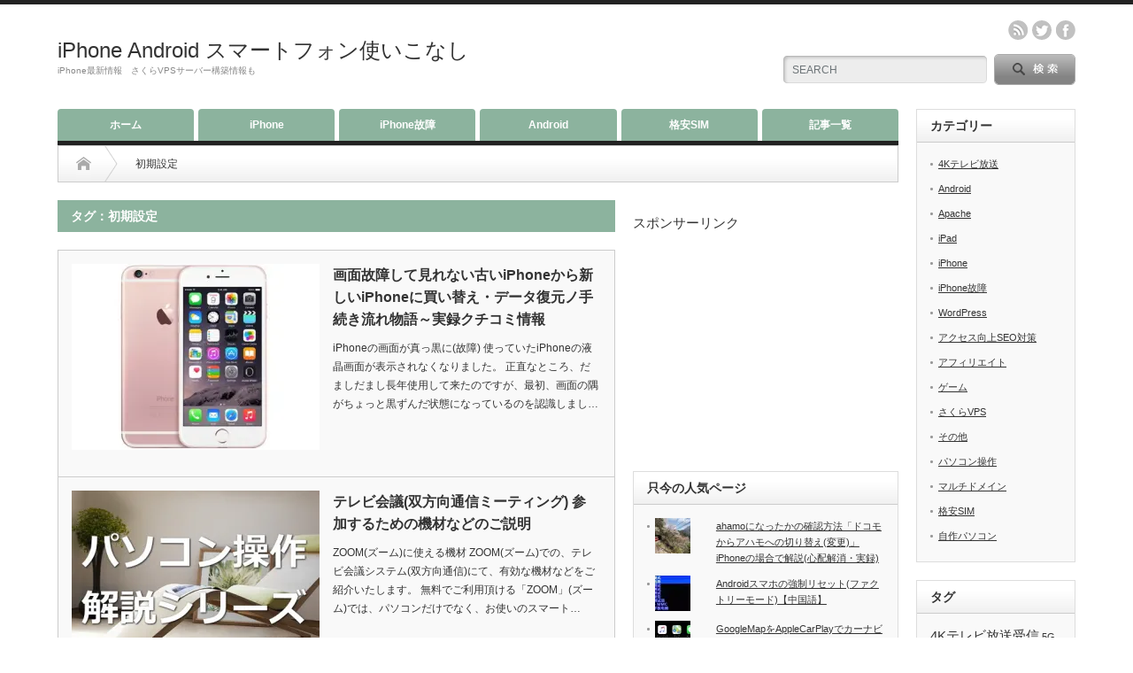

--- FILE ---
content_type: text/html; charset=UTF-8
request_url: https://vpsset.net/tag/%E5%88%9D%E6%9C%9F%E8%A8%AD%E5%AE%9A/
body_size: 18718
content:
<!DOCTYPE html PUBLIC "-//W3C//DTD XHTML 1.1//EN" "http://www.w3.org/TR/xhtml11/DTD/xhtml11.dtd">
<!--[if lt IE 9]><html xmlns="http://www.w3.org/1999/xhtml" class="ie"><![endif]-->
<!--[if (gt IE 9)|!(IE)]><!--><html xmlns="http://www.w3.org/1999/xhtml"><!--<![endif]-->
<head profile="http://gmpg.org/xfn/11">
<meta http-equiv="Content-Type" content="text/html; charset=UTF-8"/>
<meta http-equiv="X-UA-Compatible" content="IE=edge,chrome=1"/>
<meta name="viewport" content="width=device-width"/>
<title>初期設定 | iPhone Android スマートフォン使いこなし</title>
<meta name="description" content="iPhone最新情報　さくらVPSサーバー構築情報も"/>
<link rel="alternate" type="application/rss+xml" title="iPhone Android スマートフォン使いこなし RSS Feed" href="https://vpsset.net/feed/"/>
<link rel="alternate" type="application/atom+xml" title="iPhone Android スマートフォン使いこなし Atom Feed" href="https://vpsset.net/feed/atom/"/>
<link rel="pingback" href="https://vpsset.net/xmlrpc.php"/>
<meta name='robots' content='max-image-preview:large'/>
<link rel='dns-prefetch' href='//secure.gravatar.com'/>
<link rel='dns-prefetch' href='//www.googletagmanager.com'/>
<link rel='dns-prefetch' href='//stats.wp.com'/>
<link rel='dns-prefetch' href='//pagead2.googlesyndication.com'/>
<link rel='preconnect' href='//i0.wp.com'/>
<link rel='preconnect' href='//c0.wp.com'/>
<link rel="alternate" type="application/rss+xml" title="iPhone Android スマートフォン使いこなし &raquo; 初期設定 タグのフィード" href="https://vpsset.net/tag/%e5%88%9d%e6%9c%9f%e8%a8%ad%e5%ae%9a/feed/"/>
<style id='wp-img-auto-sizes-contain-inline-css' type='text/css'>
img:is([sizes=auto i],[sizes^="auto," i]){contain-intrinsic-size:3000px 1500px}
/*# sourceURL=wp-img-auto-sizes-contain-inline-css */
</style>
<link rel='stylesheet' id='external-links-css' href='https://vpsset.net/wp-content/plugins/sem-external-links/sem-external-links.css?ver=20090903' type='text/css' media='all'/>
<style id='wp-emoji-styles-inline-css' type='text/css'>

	img.wp-smiley, img.emoji {
		display: inline !important;
		border: none !important;
		box-shadow: none !important;
		height: 1em !important;
		width: 1em !important;
		margin: 0 0.07em !important;
		vertical-align: -0.1em !important;
		background: none !important;
		padding: 0 !important;
	}
/*# sourceURL=wp-emoji-styles-inline-css */
</style>
<style id='wp-block-library-inline-css' type='text/css'>
:root{--wp-block-synced-color:#7a00df;--wp-block-synced-color--rgb:122,0,223;--wp-bound-block-color:var(--wp-block-synced-color);--wp-editor-canvas-background:#ddd;--wp-admin-theme-color:#007cba;--wp-admin-theme-color--rgb:0,124,186;--wp-admin-theme-color-darker-10:#006ba1;--wp-admin-theme-color-darker-10--rgb:0,107,160.5;--wp-admin-theme-color-darker-20:#005a87;--wp-admin-theme-color-darker-20--rgb:0,90,135;--wp-admin-border-width-focus:2px}@media (min-resolution:192dpi){:root{--wp-admin-border-width-focus:1.5px}}.wp-element-button{cursor:pointer}:root .has-very-light-gray-background-color{background-color:#eee}:root .has-very-dark-gray-background-color{background-color:#313131}:root .has-very-light-gray-color{color:#eee}:root .has-very-dark-gray-color{color:#313131}:root .has-vivid-green-cyan-to-vivid-cyan-blue-gradient-background{background:linear-gradient(135deg,#00d084,#0693e3)}:root .has-purple-crush-gradient-background{background:linear-gradient(135deg,#34e2e4,#4721fb 50%,#ab1dfe)}:root .has-hazy-dawn-gradient-background{background:linear-gradient(135deg,#faaca8,#dad0ec)}:root .has-subdued-olive-gradient-background{background:linear-gradient(135deg,#fafae1,#67a671)}:root .has-atomic-cream-gradient-background{background:linear-gradient(135deg,#fdd79a,#004a59)}:root .has-nightshade-gradient-background{background:linear-gradient(135deg,#330968,#31cdcf)}:root .has-midnight-gradient-background{background:linear-gradient(135deg,#020381,#2874fc)}:root{--wp--preset--font-size--normal:16px;--wp--preset--font-size--huge:42px}.has-regular-font-size{font-size:1em}.has-larger-font-size{font-size:2.625em}.has-normal-font-size{font-size:var(--wp--preset--font-size--normal)}.has-huge-font-size{font-size:var(--wp--preset--font-size--huge)}.has-text-align-center{text-align:center}.has-text-align-left{text-align:left}.has-text-align-right{text-align:right}.has-fit-text{white-space:nowrap!important}#end-resizable-editor-section{display:none}.aligncenter{clear:both}.items-justified-left{justify-content:flex-start}.items-justified-center{justify-content:center}.items-justified-right{justify-content:flex-end}.items-justified-space-between{justify-content:space-between}.screen-reader-text{border:0;clip-path:inset(50%);height:1px;margin:-1px;overflow:hidden;padding:0;position:absolute;width:1px;word-wrap:normal!important}.screen-reader-text:focus{background-color:#ddd;clip-path:none;color:#444;display:block;font-size:1em;height:auto;left:5px;line-height:normal;padding:15px 23px 14px;text-decoration:none;top:5px;width:auto;z-index:100000}html :where(.has-border-color){border-style:solid}html :where([style*=border-top-color]){border-top-style:solid}html :where([style*=border-right-color]){border-right-style:solid}html :where([style*=border-bottom-color]){border-bottom-style:solid}html :where([style*=border-left-color]){border-left-style:solid}html :where([style*=border-width]){border-style:solid}html :where([style*=border-top-width]){border-top-style:solid}html :where([style*=border-right-width]){border-right-style:solid}html :where([style*=border-bottom-width]){border-bottom-style:solid}html :where([style*=border-left-width]){border-left-style:solid}html :where(img[class*=wp-image-]){height:auto;max-width:100%}:where(figure){margin:0 0 1em}html :where(.is-position-sticky){--wp-admin--admin-bar--position-offset:var(--wp-admin--admin-bar--height,0px)}@media screen and (max-width:600px){html :where(.is-position-sticky){--wp-admin--admin-bar--position-offset:0px}}

/*# sourceURL=wp-block-library-inline-css */
</style><style id='global-styles-inline-css' type='text/css'>
:root{--wp--preset--aspect-ratio--square: 1;--wp--preset--aspect-ratio--4-3: 4/3;--wp--preset--aspect-ratio--3-4: 3/4;--wp--preset--aspect-ratio--3-2: 3/2;--wp--preset--aspect-ratio--2-3: 2/3;--wp--preset--aspect-ratio--16-9: 16/9;--wp--preset--aspect-ratio--9-16: 9/16;--wp--preset--color--black: #000000;--wp--preset--color--cyan-bluish-gray: #abb8c3;--wp--preset--color--white: #ffffff;--wp--preset--color--pale-pink: #f78da7;--wp--preset--color--vivid-red: #cf2e2e;--wp--preset--color--luminous-vivid-orange: #ff6900;--wp--preset--color--luminous-vivid-amber: #fcb900;--wp--preset--color--light-green-cyan: #7bdcb5;--wp--preset--color--vivid-green-cyan: #00d084;--wp--preset--color--pale-cyan-blue: #8ed1fc;--wp--preset--color--vivid-cyan-blue: #0693e3;--wp--preset--color--vivid-purple: #9b51e0;--wp--preset--gradient--vivid-cyan-blue-to-vivid-purple: linear-gradient(135deg,rgb(6,147,227) 0%,rgb(155,81,224) 100%);--wp--preset--gradient--light-green-cyan-to-vivid-green-cyan: linear-gradient(135deg,rgb(122,220,180) 0%,rgb(0,208,130) 100%);--wp--preset--gradient--luminous-vivid-amber-to-luminous-vivid-orange: linear-gradient(135deg,rgb(252,185,0) 0%,rgb(255,105,0) 100%);--wp--preset--gradient--luminous-vivid-orange-to-vivid-red: linear-gradient(135deg,rgb(255,105,0) 0%,rgb(207,46,46) 100%);--wp--preset--gradient--very-light-gray-to-cyan-bluish-gray: linear-gradient(135deg,rgb(238,238,238) 0%,rgb(169,184,195) 100%);--wp--preset--gradient--cool-to-warm-spectrum: linear-gradient(135deg,rgb(74,234,220) 0%,rgb(151,120,209) 20%,rgb(207,42,186) 40%,rgb(238,44,130) 60%,rgb(251,105,98) 80%,rgb(254,248,76) 100%);--wp--preset--gradient--blush-light-purple: linear-gradient(135deg,rgb(255,206,236) 0%,rgb(152,150,240) 100%);--wp--preset--gradient--blush-bordeaux: linear-gradient(135deg,rgb(254,205,165) 0%,rgb(254,45,45) 50%,rgb(107,0,62) 100%);--wp--preset--gradient--luminous-dusk: linear-gradient(135deg,rgb(255,203,112) 0%,rgb(199,81,192) 50%,rgb(65,88,208) 100%);--wp--preset--gradient--pale-ocean: linear-gradient(135deg,rgb(255,245,203) 0%,rgb(182,227,212) 50%,rgb(51,167,181) 100%);--wp--preset--gradient--electric-grass: linear-gradient(135deg,rgb(202,248,128) 0%,rgb(113,206,126) 100%);--wp--preset--gradient--midnight: linear-gradient(135deg,rgb(2,3,129) 0%,rgb(40,116,252) 100%);--wp--preset--font-size--small: 13px;--wp--preset--font-size--medium: 20px;--wp--preset--font-size--large: 36px;--wp--preset--font-size--x-large: 42px;--wp--preset--spacing--20: 0.44rem;--wp--preset--spacing--30: 0.67rem;--wp--preset--spacing--40: 1rem;--wp--preset--spacing--50: 1.5rem;--wp--preset--spacing--60: 2.25rem;--wp--preset--spacing--70: 3.38rem;--wp--preset--spacing--80: 5.06rem;--wp--preset--shadow--natural: 6px 6px 9px rgba(0, 0, 0, 0.2);--wp--preset--shadow--deep: 12px 12px 50px rgba(0, 0, 0, 0.4);--wp--preset--shadow--sharp: 6px 6px 0px rgba(0, 0, 0, 0.2);--wp--preset--shadow--outlined: 6px 6px 0px -3px rgb(255, 255, 255), 6px 6px rgb(0, 0, 0);--wp--preset--shadow--crisp: 6px 6px 0px rgb(0, 0, 0);}:where(.is-layout-flex){gap: 0.5em;}:where(.is-layout-grid){gap: 0.5em;}body .is-layout-flex{display: flex;}.is-layout-flex{flex-wrap: wrap;align-items: center;}.is-layout-flex > :is(*, div){margin: 0;}body .is-layout-grid{display: grid;}.is-layout-grid > :is(*, div){margin: 0;}:where(.wp-block-columns.is-layout-flex){gap: 2em;}:where(.wp-block-columns.is-layout-grid){gap: 2em;}:where(.wp-block-post-template.is-layout-flex){gap: 1.25em;}:where(.wp-block-post-template.is-layout-grid){gap: 1.25em;}.has-black-color{color: var(--wp--preset--color--black) !important;}.has-cyan-bluish-gray-color{color: var(--wp--preset--color--cyan-bluish-gray) !important;}.has-white-color{color: var(--wp--preset--color--white) !important;}.has-pale-pink-color{color: var(--wp--preset--color--pale-pink) !important;}.has-vivid-red-color{color: var(--wp--preset--color--vivid-red) !important;}.has-luminous-vivid-orange-color{color: var(--wp--preset--color--luminous-vivid-orange) !important;}.has-luminous-vivid-amber-color{color: var(--wp--preset--color--luminous-vivid-amber) !important;}.has-light-green-cyan-color{color: var(--wp--preset--color--light-green-cyan) !important;}.has-vivid-green-cyan-color{color: var(--wp--preset--color--vivid-green-cyan) !important;}.has-pale-cyan-blue-color{color: var(--wp--preset--color--pale-cyan-blue) !important;}.has-vivid-cyan-blue-color{color: var(--wp--preset--color--vivid-cyan-blue) !important;}.has-vivid-purple-color{color: var(--wp--preset--color--vivid-purple) !important;}.has-black-background-color{background-color: var(--wp--preset--color--black) !important;}.has-cyan-bluish-gray-background-color{background-color: var(--wp--preset--color--cyan-bluish-gray) !important;}.has-white-background-color{background-color: var(--wp--preset--color--white) !important;}.has-pale-pink-background-color{background-color: var(--wp--preset--color--pale-pink) !important;}.has-vivid-red-background-color{background-color: var(--wp--preset--color--vivid-red) !important;}.has-luminous-vivid-orange-background-color{background-color: var(--wp--preset--color--luminous-vivid-orange) !important;}.has-luminous-vivid-amber-background-color{background-color: var(--wp--preset--color--luminous-vivid-amber) !important;}.has-light-green-cyan-background-color{background-color: var(--wp--preset--color--light-green-cyan) !important;}.has-vivid-green-cyan-background-color{background-color: var(--wp--preset--color--vivid-green-cyan) !important;}.has-pale-cyan-blue-background-color{background-color: var(--wp--preset--color--pale-cyan-blue) !important;}.has-vivid-cyan-blue-background-color{background-color: var(--wp--preset--color--vivid-cyan-blue) !important;}.has-vivid-purple-background-color{background-color: var(--wp--preset--color--vivid-purple) !important;}.has-black-border-color{border-color: var(--wp--preset--color--black) !important;}.has-cyan-bluish-gray-border-color{border-color: var(--wp--preset--color--cyan-bluish-gray) !important;}.has-white-border-color{border-color: var(--wp--preset--color--white) !important;}.has-pale-pink-border-color{border-color: var(--wp--preset--color--pale-pink) !important;}.has-vivid-red-border-color{border-color: var(--wp--preset--color--vivid-red) !important;}.has-luminous-vivid-orange-border-color{border-color: var(--wp--preset--color--luminous-vivid-orange) !important;}.has-luminous-vivid-amber-border-color{border-color: var(--wp--preset--color--luminous-vivid-amber) !important;}.has-light-green-cyan-border-color{border-color: var(--wp--preset--color--light-green-cyan) !important;}.has-vivid-green-cyan-border-color{border-color: var(--wp--preset--color--vivid-green-cyan) !important;}.has-pale-cyan-blue-border-color{border-color: var(--wp--preset--color--pale-cyan-blue) !important;}.has-vivid-cyan-blue-border-color{border-color: var(--wp--preset--color--vivid-cyan-blue) !important;}.has-vivid-purple-border-color{border-color: var(--wp--preset--color--vivid-purple) !important;}.has-vivid-cyan-blue-to-vivid-purple-gradient-background{background: var(--wp--preset--gradient--vivid-cyan-blue-to-vivid-purple) !important;}.has-light-green-cyan-to-vivid-green-cyan-gradient-background{background: var(--wp--preset--gradient--light-green-cyan-to-vivid-green-cyan) !important;}.has-luminous-vivid-amber-to-luminous-vivid-orange-gradient-background{background: var(--wp--preset--gradient--luminous-vivid-amber-to-luminous-vivid-orange) !important;}.has-luminous-vivid-orange-to-vivid-red-gradient-background{background: var(--wp--preset--gradient--luminous-vivid-orange-to-vivid-red) !important;}.has-very-light-gray-to-cyan-bluish-gray-gradient-background{background: var(--wp--preset--gradient--very-light-gray-to-cyan-bluish-gray) !important;}.has-cool-to-warm-spectrum-gradient-background{background: var(--wp--preset--gradient--cool-to-warm-spectrum) !important;}.has-blush-light-purple-gradient-background{background: var(--wp--preset--gradient--blush-light-purple) !important;}.has-blush-bordeaux-gradient-background{background: var(--wp--preset--gradient--blush-bordeaux) !important;}.has-luminous-dusk-gradient-background{background: var(--wp--preset--gradient--luminous-dusk) !important;}.has-pale-ocean-gradient-background{background: var(--wp--preset--gradient--pale-ocean) !important;}.has-electric-grass-gradient-background{background: var(--wp--preset--gradient--electric-grass) !important;}.has-midnight-gradient-background{background: var(--wp--preset--gradient--midnight) !important;}.has-small-font-size{font-size: var(--wp--preset--font-size--small) !important;}.has-medium-font-size{font-size: var(--wp--preset--font-size--medium) !important;}.has-large-font-size{font-size: var(--wp--preset--font-size--large) !important;}.has-x-large-font-size{font-size: var(--wp--preset--font-size--x-large) !important;}
/*# sourceURL=global-styles-inline-css */
</style>
<style id='classic-theme-styles-inline-css' type='text/css'>
/*! This file is auto-generated */
.wp-block-button__link{color:#fff;background-color:#32373c;border-radius:9999px;box-shadow:none;text-decoration:none;padding:calc(.667em + 2px) calc(1.333em + 2px);font-size:1.125em}.wp-block-file__button{background:#32373c;color:#fff;text-decoration:none}
/*# sourceURL=/wp-includes/css/classic-themes.min.css */
</style>
<link rel='stylesheet' id='colorbox-css' href='https://vpsset.net/wp-content/plugins/boxers-and-swipers/colorbox/colorbox.css?ver=1.4.37' type='text/css' media='all'/>
<link rel='stylesheet' id='toc-screen-css' href='https://vpsset.net/wp-content/plugins/table-of-contents-plus/screen.min.css?ver=2411.1' type='text/css' media='all'/>
<link rel='stylesheet' id='tablepress-default-css' href='https://vpsset.net/wp-content/plugins/tablepress/css/build/default.css?ver=3.2.6' type='text/css' media='all'/>
<style type="text/css" media="screen">
	.g { margin:0px; padding:0px; overflow:hidden; line-height:1; zoom:1; }
	.g img { height:auto; }
	.g-col { position:relative; float:left; }
	.g-col:first-child { margin-left: 0; }
	.g-col:last-child { margin-right: 0; }
	@media only screen and (max-width: 480px) {
		.g-col, .g-dyn, .g-single { width:100%; margin-left:0; margin-right:0; }
	}
</style><style>img#wpstats{display:none}</style><style type="text/css" id="wp-custom-css">
			/*
自動広告 上下間隔
*/
.google-auto-placed {
margin-top: 4em!important;
margin-bottom: 4em!important;
}		</style><link rel="stylesheet" href="https://vpsset.net/wp-content/themes/opinion_tcd018/style.css?ver=4.4.9" type="text/css"/><link rel="stylesheet" href="https://vpsset.net/wp-content/themes/opinion_tcd018/comment-style.css?ver=4.4.9" type="text/css"/><link rel="stylesheet" media="screen and (min-width:769px)" href="https://vpsset.net/wp-content/themes/opinion_tcd018/style_pc.css?ver=4.4.9" type="text/css"/><link rel="stylesheet" media="screen and (max-width:768px)" href="https://vpsset.net/wp-content/themes/opinion_tcd018/style_sp.css?ver=4.4.9" type="text/css"/><link rel="stylesheet" media="screen and (max-width:768px)" href="https://vpsset.net/wp-content/themes/opinion_tcd018/footer-bar/footer-bar.css?ver=?ver=4.4.9"><link rel="stylesheet" href="https://vpsset.net/wp-content/themes/opinion_tcd018/japanese.css?ver=4.4.9" type="text/css"/><style type="text/css">

body { font-size:15px; }

a:hover, #index_featured_post .post2 h4.title a:hover, #index_featured_post a, #logo a:hover, #footer_logo_text a:hover
 { color:#8CB39E; }

.pc #global_menu li a, .archive_headline, .page_navi a:hover:hover, #single_title h2, #submit_comment:hover, #author_link:hover, #previous_next_post a:hover, #news_title h2,
 .profile_author_link:hover, #return_top, .author_social_link li.author_link a
 { background-color:#8CB39E; }

#comment_textarea textarea:focus, #guest_info input:focus
 { border-color:#8CB39E; }

#index_featured_post .post2 h4.title a:hover, #index_featured_post a:hover
 { color:#B4CCC7; }

.pc #global_menu li a:hover, #return_top:hover, .author_social_link li.author_link a:hover
 { background-color:#B4CCC7; }




</style><link rel='stylesheet' id='jetpack-top-posts-widget-css' href='https://c0.wp.com/p/jetpack/15.4/modules/widgets/top-posts/style.css' type='text/css' media='all'/><script type="text/javascript" src="https://c0.wp.com/c/6.9/wp-includes/js/jquery/jquery.min.js" id="jquery-core-js"></script>
<script type="text/javascript" src="https://c0.wp.com/c/6.9/wp-includes/js/jquery/jquery-migrate.min.js" id="jquery-migrate-js"></script>
<script type="text/javascript" src="https://vpsset.net/wp-content/plugins/boxers-and-swipers/colorbox/jquery.colorbox-min.js?ver=1.4.37" id="colorbox-js"></script>
<script type="text/javascript" id="colorbox-jquery-js-extra">//<![CDATA[
var colorbox_settings={"rel":"boxersandswipers","transition":"elastic","speed":"350","title":null,"scalePhotos":"true","scrolling":"true","opacity":"0.85","open":null,"returnFocus":"true","trapFocus":"true","fastIframe":"true","preloading":"true","overlayClose":"true","escKey":"true","arrowKey":"true","loop":"true","fadeOut":"300","closeButton":"true","current":"image {current} of {total}","previous":"previous","next":"next","close":"close","width":null,"height":null,"innerWidth":null,"innerHeight":null,"initialWidth":"300","initialHeight":"100","maxWidth":null,"maxHeight":null,"slideshow":"true","slideshowSpeed":"2500","slideshowAuto":null,"slideshowStart":"start slideshow","slideshowStop":"stop slideshow","fixed":null,"top":null,"bottom":null,"left":null,"right":null,"reposition":"true","retinaImage":null,"infinitescroll":""};
//]]></script>
<script type="text/javascript" src="https://vpsset.net/wp-content/plugins/boxers-and-swipers/js/jquery.boxersandswipers.colorbox.js?ver=1.00" id="colorbox-jquery-js"></script>
<!-- Site Kit によって追加された Google タグ（gtag.js）スニペット -->
<!-- Google アナリティクス スニペット (Site Kit が追加) -->
<script type="text/javascript" src="https://www.googletagmanager.com/gtag/js?id=G-4MV96J587Q" id="google_gtagjs-js" async></script>
<script type="text/javascript" id="google_gtagjs-js-after">//<![CDATA[
window.dataLayer=window.dataLayer||[];function gtag(){dataLayer.push(arguments);}gtag("set","linker",{"domains":["vpsset.net"]});gtag("js",new Date());gtag("set","developer_id.dZTNiMT",true);gtag("config","G-4MV96J587Q");
//]]></script>
<link rel="https://api.w.org/" href="https://vpsset.net/wp-json/"/><link rel="alternate" title="JSON" type="application/json" href="https://vpsset.net/wp-json/wp/v2/tags/11"/>
<!-- This site is using AdRotate v5.17.2 to display their advertisements - https://ajdg.solutions/ -->
<!-- AdRotate CSS -->
<!-- /AdRotate CSS -->
<meta name="generator" content="Site Kit by Google 1.170.0"/>
<!-- Site Kit が追加した Google AdSense メタタグ -->
<meta name="google-adsense-platform-account" content="ca-host-pub-2644536267352236">
<meta name="google-adsense-platform-domain" content="sitekit.withgoogle.com">
<!-- Site Kit が追加した End Google AdSense メタタグ -->
<!-- Google AdSense スニペット (Site Kit が追加) -->
<script type="text/javascript" async="async" src="https://pagead2.googlesyndication.com/pagead/js/adsbygoogle.js?client=ca-pub-7301452982028779&amp;host=ca-host-pub-2644536267352236" crossorigin="anonymous"></script>
<!-- (ここまで) Google AdSense スニペット (Site Kit が追加) -->
<!-- Jetpack Open Graph Tags -->
<meta property="og:type" content="website"/>
<meta property="og:title" content="初期設定 &#8211; iPhone Android スマートフォン使いこなし"/>
<meta property="og:url" content="https://vpsset.net/tag/%e5%88%9d%e6%9c%9f%e8%a8%ad%e5%ae%9a/"/>
<meta property="og:site_name" content="iPhone Android スマートフォン使いこなし"/>
<meta property="og:image" content="https://s0.wp.com/i/blank.jpg"/>
<meta property="og:image:width" content="200"/>
<meta property="og:image:height" content="200"/>
<meta property="og:image:alt" content=""/>
<meta property="og:locale" content="ja_JP"/>
<!-- End Jetpack Open Graph Tags -->
<script type="text/javascript" src="https://vpsset.net/wp-content/themes/opinion_tcd018/js/jscript.js?ver=4.4.9"></script>
<script type="text/javascript" src="https://vpsset.net/wp-content/themes/opinion_tcd018/js/scroll.js?ver=4.4.9"></script>
<script type="text/javascript" src="https://vpsset.net/wp-content/themes/opinion_tcd018/js/comment.js?ver=4.4.9"></script>
<script type="text/javascript" src="https://vpsset.net/wp-content/themes/opinion_tcd018/js/rollover.js?ver=4.4.9"></script>
<!--[if lt IE 9]>
<link id="stylesheet" rel="stylesheet" href="https://vpsset.net/wp-content/themes/opinion_tcd018/style_pc.css?ver=4.4.9" type="text/css" />
<script type="text/javascript" src="https://vpsset.net/wp-content/themes/opinion_tcd018/js/ie.js?ver=4.4.9"></script>
<link rel="stylesheet" href="https://vpsset.net/wp-content/themes/opinion_tcd018/ie.css" type="text/css" />
<![endif]-->
<!--[if IE 7]>
<link rel="stylesheet" href="https://vpsset.net/wp-content/themes/opinion_tcd018/ie7.css" type="text/css" />
<![endif]-->
<script async custom-element="amp-auto-ads" src="https://cdn.ampproject.org/v0/amp-auto-ads-0.1.js"></script>
</head>
<body class="archive tag tag-11 wp-theme-opinion_tcd018"><noscript><meta HTTP-EQUIV="refresh" content="0;url='https://vpsset.net/tag/%E5%88%9D%E6%9C%9F%E8%A8%AD%E5%AE%9A/?PageSpeed=noscript'" /><style><!--table,div,span,font,p{display:none} --></style><div style="display:block">Please click <a href="https://vpsset.net/tag/%E5%88%9D%E6%9C%9F%E8%A8%AD%E5%AE%9A/?PageSpeed=noscript">here</a> if you are not redirected within a few seconds.</div></noscript>
<div id="header_wrap">
<div id="header" class="clearfix">
<!-- logo -->
<div id='logo_text'>
<h1 id="logo"><a href="https://vpsset.net/">iPhone Android スマートフォン使いこなし</a></h1>
<h2 id="description">iPhone最新情報　さくらVPSサーバー構築情報も</h2>
</div>
<!-- header meu -->
<div id="header_menu_area">
<div id="header_menu">
</div>
<!-- social button -->
<ul class="social_link clearfix" id="header_social_link">
<li class="rss"><a class="target_blank" href="https://vpsset.net/feed/">rss</a></li>
<li class="twitter"><a class="target_blank" href="https://twitter.com/m1361138610">twitter</a></li>
<li class="facebook"><a class="target_blank" href="https://www.facebook.com/benridana/">facebook</a></li>
</ul>
</div><!-- END #header_menu_area -->
<!-- search area -->
<div class="search_area">
<form action="https://www.google.com/cse" method="get" id="searchform">
<div>
<input type="hidden" name="cx" value="partner-pub-7301452982028779:1633679680"/>
<input type="hidden" name="ie" value="UTF-8"/>
</div>
<div id="search_button"><input type="submit" value="SEARCH"/></div>
<div id="search_input"><input type="text" value="SEARCH" name="q" onfocus="if (this.value == 'SEARCH') this.value = '';" onblur="if (this.value == '') this.value = 'SEARCH';"/></div>
</form>
</div>
<!-- banner -->
<a href="#" class="menu_button"></a>
</div><!-- END #header -->
</div><!-- END #header_wrap -->
<!-- global menu -->
<div id="global_menu" class="clearfix">
<ul id="menu-%e3%83%a1%e3%83%8b%e3%83%a5%e3%83%bc-1" class="menu"><li id="menu-item-30" class="menu-item menu-item-type-custom menu-item-object-custom menu-item-home menu-item-30"><a href="https://vpsset.net/">ホーム</a></li>
<li id="menu-item-764" class="menu-item menu-item-type-taxonomy menu-item-object-category menu-item-764 menu-category-35"><a href="https://vpsset.net/category/ih5/">iPhone</a></li>
<li id="menu-item-1398" class="menu-item menu-item-type-taxonomy menu-item-object-category menu-item-1398 menu-category-18"><a href="https://vpsset.net/category/i-ko/">iPhone故障</a></li>
<li id="menu-item-1397" class="menu-item menu-item-type-taxonomy menu-item-object-category menu-item-1397 menu-category-31"><a href="https://vpsset.net/category/android/">Android</a></li>
<li id="menu-item-1399" class="menu-item menu-item-type-taxonomy menu-item-object-category menu-item-1399 menu-category-65"><a href="https://vpsset.net/category/sim/">格安SIM</a></li>
<li id="menu-item-38" class="menu-item menu-item-type-post_type menu-item-object-page menu-item-38"><a href="https://vpsset.net/sample-page/">記事一覧</a></li>
</ul> </div>
<!-- smartphone banner -->
<div id="contents" class="clearfix">
<div id="main_col" class="clearfix">
<ul id="bread_crumb" class="clearfix" itemscope itemtype="http://schema.org/BreadcrumbList">
<li itemprop="itemListElement" itemscope itemtype="http://schema.org/ListItem" class="home"><a itemprop="item" href="https://vpsset.net/"><span itemprop="name">Home</span></a><meta itemprop="position" content="1"/></li>
<li itemprop="itemListElement" itemscope itemtype="http://schema.org/ListItem" class="last"><span itemprop="name">初期設定</span><meta itemprop="position" content="2"/></li>
</ul>
<div id="left_col">
<h2 class="archive_headline">タグ：初期設定</h2>
<ul id="post_list" class="clearfix">
<li class="clearfix">
<a class="image" href="https://vpsset.net/iphone-ko/"><img width="280" height="210" src="https://i0.wp.com/vpsset.net/wp-content/uploads/iphone6s.jpg?resize=280%2C210&amp;ssl=1" class="attachment-size2 size-size2 wp-post-image" alt="" decoding="async" fetchpriority="high" srcset="https://i0.wp.com/vpsset.net/wp-content/uploads/iphone6s.jpg?resize=280%2C210&amp;ssl=1 280w, https://i0.wp.com/vpsset.net/wp-content/uploads/iphone6s.jpg?resize=150%2C112&amp;ssl=1 150w, https://i0.wp.com/vpsset.net/wp-content/uploads/iphone6s.jpg?zoom=2&amp;resize=280%2C210&amp;ssl=1 560w" sizes="(max-width: 280px) 100vw, 280px"/></a>
<div class="info">
<h4 class="title"><a href="https://vpsset.net/iphone-ko/">画面故障して見れない古いiPhoneから新しいiPhoneに買い替え・データ復元ノ手続き流れ物語～実録クチコミ情報</a></h4>
<div class="excerpt">iPhoneの画面が真っ黒に(故障)
使っていたiPhoneの液晶画面が表示されなくなりました。
正直なところ、だましだまし長年使用して来たのですが、最初、画面の隅がちょっと黒ずんだ状態になっているのを認識しまし…</div>
</div>
</li><!-- END .post_list -->
<li class="clearfix">
<a class="image" href="https://vpsset.net/zoom-s/"><img width="280" height="210" src="https://i0.wp.com/vpsset.net/wp-content/uploads/pasocom.jpg?resize=280%2C210&amp;ssl=1" class="attachment-size2 size-size2 wp-post-image" alt="パソコン操作解説シリーズ" decoding="async" srcset="https://i0.wp.com/vpsset.net/wp-content/uploads/pasocom.jpg?resize=280%2C210&amp;ssl=1 280w, https://i0.wp.com/vpsset.net/wp-content/uploads/pasocom.jpg?resize=150%2C112&amp;ssl=1 150w, https://i0.wp.com/vpsset.net/wp-content/uploads/pasocom.jpg?zoom=2&amp;resize=280%2C210&amp;ssl=1 560w" sizes="(max-width: 280px) 100vw, 280px"/></a>
<div class="info">
<h4 class="title"><a href="https://vpsset.net/zoom-s/">テレビ会議(双方向通信ミーティング) 参加するための機材などのご説明</a></h4>
<div class="excerpt">ZOOM(ズーム)に使える機材
ZOOM(ズーム)での、テレビ会議システム(双方向通信)にて、有効な機材などをご紹介いたします。
無料でご利用頂ける「ZOOM」(ズーム)では、パソコンだけでなく、お使いのスマート…</div>
</div>
</li><!-- END .post_list -->
<li class="clearfix">
<a class="image" href="https://vpsset.net/mm-btud43/"><img width="280" height="210" src="https://i0.wp.com/vpsset.net/wp-content/uploads/MM-BTUD43-1.jpg?resize=280%2C210&amp;ssl=1" class="attachment-size2 size-size2 wp-post-image" alt="MM-BTUD43" decoding="async" srcset="https://i0.wp.com/vpsset.net/wp-content/uploads/MM-BTUD43-1.jpg?resize=280%2C210&amp;ssl=1 280w, https://i0.wp.com/vpsset.net/wp-content/uploads/MM-BTUD43-1.jpg?resize=150%2C112&amp;ssl=1 150w, https://i0.wp.com/vpsset.net/wp-content/uploads/MM-BTUD43-1.jpg?zoom=2&amp;resize=280%2C210&amp;ssl=1 560w" sizes="(max-width: 280px) 100vw, 280px"/></a>
<div class="info">
<h4 class="title"><a href="https://vpsset.net/mm-btud43/">MM-BTUD43をWindowsにて「再設定」する方法(サンワサプライ製品)</a></h4>
<div class="excerpt">MM-BTUD43再設定
Windows10にアップグレードしたのは良いのですが、Bluetoothが使えなくなっている事に気が付き、再設定してみました。
サンワサプライ Bluetooth 4.0 USBアダプ…</div>
</div>
</li><!-- END .post_list -->
<li class="clearfix">
<a class="image" href="https://vpsset.net/pingso/"><img width="280" height="210" src="https://i0.wp.com/vpsset.net/wp-content/uploads/pasocom.jpg?resize=280%2C210&amp;ssl=1" class="attachment-size2 size-size2 wp-post-image" alt="パソコン操作解説シリーズ" decoding="async" loading="lazy" srcset="https://i0.wp.com/vpsset.net/wp-content/uploads/pasocom.jpg?resize=280%2C210&amp;ssl=1 280w, https://i0.wp.com/vpsset.net/wp-content/uploads/pasocom.jpg?resize=150%2C112&amp;ssl=1 150w, https://i0.wp.com/vpsset.net/wp-content/uploads/pasocom.jpg?zoom=2&amp;resize=280%2C210&amp;ssl=1 560w" sizes="auto, (max-width: 280px) 100vw, 280px"/></a>
<div class="info">
<h4 class="title"><a href="https://vpsset.net/pingso/">2021年最新版【PING送信先一覧リスト】アクセス向上に役立つお勧め情報～Ping送信とは</a></h4>
<div class="excerpt">WordpressやブログなどのPING送信先。
日本で有効なPING送信先リスト最新版・厳選版です。
コピー＆ペースト(貼り付け)でお使い頂けますと幸いです。
[adrotate banner="1"]
…</div>
</div>
</li><!-- END .post_list -->
<li class="clearfix">
<a class="image" href="https://vpsset.net/oppo-a73/"><img width="280" height="210" src="https://i0.wp.com/vpsset.net/wp-content/uploads/20210407_015249399_iOS.jpg?resize=280%2C210&amp;ssl=1" class="attachment-size2 size-size2 wp-post-image" alt="OPPO A73" decoding="async" loading="lazy" srcset="https://i0.wp.com/vpsset.net/wp-content/uploads/20210407_015249399_iOS.jpg?w=800&amp;ssl=1 800w, https://i0.wp.com/vpsset.net/wp-content/uploads/20210407_015249399_iOS.jpg?resize=300%2C225&amp;ssl=1 300w, https://i0.wp.com/vpsset.net/wp-content/uploads/20210407_015249399_iOS.jpg?resize=768%2C576&amp;ssl=1 768w, https://i0.wp.com/vpsset.net/wp-content/uploads/20210407_015249399_iOS.jpg?resize=280%2C210&amp;ssl=1 280w, https://i0.wp.com/vpsset.net/wp-content/uploads/20210407_015249399_iOS.jpg?resize=150%2C112&amp;ssl=1 150w" sizes="auto, (max-width: 280px) 100vw, 280px"/></a>
<div class="info">
<h4 class="title"><a href="https://vpsset.net/oppo-a73/">OPPO A73　旧機種からのデータ移行方法など【楽天モバイル版】</a></h4>
<div class="excerpt">LINEモバイルから、MNPにて、楽天モバイルに変更し、ついでに、Android機の「OPPO A73」を、注文してみました。
変更したのは2021年4月上旬でして、ちょうど、各大手キャリアが、20Gまでの…</div>
</div>
</li><!-- END .post_list -->
<li class="clearfix">
<a class="image" href="https://vpsset.net/docomo-ahamo/"><img width="280" height="210" src="https://i0.wp.com/vpsset.net/wp-content/uploads/20210331_030059329_iOS.jpg?resize=280%2C210&amp;ssl=1" class="attachment-size2 size-size2 wp-post-image" alt="ahamoになったかの確認方法" decoding="async" loading="lazy" srcset="https://i0.wp.com/vpsset.net/wp-content/uploads/20210331_030059329_iOS.jpg?w=800&amp;ssl=1 800w, https://i0.wp.com/vpsset.net/wp-content/uploads/20210331_030059329_iOS.jpg?resize=300%2C225&amp;ssl=1 300w, https://i0.wp.com/vpsset.net/wp-content/uploads/20210331_030059329_iOS.jpg?resize=768%2C576&amp;ssl=1 768w, https://i0.wp.com/vpsset.net/wp-content/uploads/20210331_030059329_iOS.jpg?resize=280%2C210&amp;ssl=1 280w, https://i0.wp.com/vpsset.net/wp-content/uploads/20210331_030059329_iOS.jpg?resize=150%2C112&amp;ssl=1 150w" sizes="auto, (max-width: 280px) 100vw, 280px"/></a>
<div class="info">
<h4 class="title"><a href="https://vpsset.net/docomo-ahamo/">ahamoになったかの確認方法「ドコモからアハモへの切り替え(変更)」iPhoneの場合で解説(心配解消・実録)</a></h4>
<div class="excerpt">ドコモからアハモへの切り替え(変更)
ドコモ(docomo)にてiPhone12を使用していましたが、この度、アハモ(ahamo)に、契約を切り替え・プラン契約変更を行ってみました。
オンラインだけからの手続きと…</div>
</div>
</li><!-- END .post_list -->
<li class="clearfix">
<a class="image" href="https://vpsset.net/uber-eats-hi/"><img width="280" height="210" src="https://i0.wp.com/vpsset.net/wp-content/uploads/uber-e.jpg?resize=280%2C210&amp;ssl=1" class="attachment-size2 size-size2 wp-post-image" alt="Uber Eats　正確な住所の入力方法" decoding="async" loading="lazy" srcset="https://i0.wp.com/vpsset.net/wp-content/uploads/uber-e.jpg?resize=280%2C210&amp;ssl=1 280w, https://i0.wp.com/vpsset.net/wp-content/uploads/uber-e.jpg?resize=150%2C112&amp;ssl=1 150w, https://i0.wp.com/vpsset.net/wp-content/uploads/uber-e.jpg?zoom=2&amp;resize=280%2C210&amp;ssl=1 560w" sizes="auto, (max-width: 280px) 100vw, 280px"/></a>
<div class="info">
<h4 class="title"><a href="https://vpsset.net/uber-eats-hi/">Uber Eats　正確な住所の入力方法　簡単に説明 iPhone</a></h4>
<div class="excerpt">iPhoneに「Uber Eats」(ウーバー・イーツ)のアプリを入れて、最初に注文させて頂いたときのことです。
配達先の住所部分が不明瞭となってしまっており、配達員の方には、分かりにくい状態で、ご迷惑をかけてしまった…</div>
</div>
</li><!-- END .post_list -->
<li class="clearfix">
<a class="image" href="https://vpsset.net/zoom-technic/"><img width="280" height="210" src="https://i0.wp.com/vpsset.net/wp-content/uploads/IMG_3900.jpg?resize=280%2C210&amp;ssl=1" class="attachment-size2 size-size2 wp-post-image" alt="ZOOMに必要な機材" decoding="async" loading="lazy" srcset="https://i0.wp.com/vpsset.net/wp-content/uploads/IMG_3900.jpg?w=800&amp;ssl=1 800w, https://i0.wp.com/vpsset.net/wp-content/uploads/IMG_3900.jpg?resize=300%2C225&amp;ssl=1 300w, https://i0.wp.com/vpsset.net/wp-content/uploads/IMG_3900.jpg?resize=768%2C576&amp;ssl=1 768w, https://i0.wp.com/vpsset.net/wp-content/uploads/IMG_3900.jpg?resize=280%2C210&amp;ssl=1 280w, https://i0.wp.com/vpsset.net/wp-content/uploads/IMG_3900.jpg?resize=150%2C112&amp;ssl=1 150w" sizes="auto, (max-width: 280px) 100vw, 280px"/></a>
<div class="info">
<h4 class="title"><a href="https://vpsset.net/zoom-technic/">ZOOMなどテレビ会議「テクニック集」　一目置かれる技で好印象をゲットしよう</a></h4>
<div class="excerpt">ZOOMなどでのテレビ会議(ビデオ会議)、テレワーク、リモートなどで使えるテクニック集です。
ちょっとしたことで、印象が良くなったり「おっ、この人はできるな」と言う評価を得られることもできます。
部下や友人から信頼さ…</div>
</div>
</li><!-- END .post_list -->
<li class="clearfix">
<a class="image" href="https://vpsset.net/zoom/"><img width="280" height="210" src="https://i0.wp.com/vpsset.net/wp-content/uploads/IMG_3900.jpg?resize=280%2C210&amp;ssl=1" class="attachment-size2 size-size2 wp-post-image" alt="ZOOMに必要な機材" decoding="async" loading="lazy" srcset="https://i0.wp.com/vpsset.net/wp-content/uploads/IMG_3900.jpg?w=800&amp;ssl=1 800w, https://i0.wp.com/vpsset.net/wp-content/uploads/IMG_3900.jpg?resize=300%2C225&amp;ssl=1 300w, https://i0.wp.com/vpsset.net/wp-content/uploads/IMG_3900.jpg?resize=768%2C576&amp;ssl=1 768w, https://i0.wp.com/vpsset.net/wp-content/uploads/IMG_3900.jpg?resize=280%2C210&amp;ssl=1 280w, https://i0.wp.com/vpsset.net/wp-content/uploads/IMG_3900.jpg?resize=150%2C112&amp;ssl=1 150w" sizes="auto, (max-width: 280px) 100vw, 280px"/></a>
<div class="info">
<h4 class="title"><a href="https://vpsset.net/zoom/">ZOOM(ズーム)に必要な簡単機材　テレワーク インターネット授業など</a></h4>
<div class="excerpt">ZOOM(ズーム)は、テレビ会議のシステム(双方向通信)で、テレワークや学校のインターネット授業などにも対応しており、スカイプなどより通信容量が小さく(速い)のが特徴です。
基本的に無料で利用できる「ZOOM」(ズーム…</div>
</div>
</li><!-- END .post_list -->
<li class="clearfix">
<a class="image" href="https://vpsset.net/iphone11buy/"><img width="280" height="210" src="https://i0.wp.com/vpsset.net/wp-content/uploads/iphone11.jpg?resize=280%2C210&amp;ssl=1" class="attachment-size2 size-size2 wp-post-image" alt="iPhone11　新機種への機種変更" decoding="async" loading="lazy" srcset="https://i0.wp.com/vpsset.net/wp-content/uploads/iphone11.jpg?resize=280%2C210&amp;ssl=1 280w, https://i0.wp.com/vpsset.net/wp-content/uploads/iphone11.jpg?resize=150%2C112&amp;ssl=1 150w, https://i0.wp.com/vpsset.net/wp-content/uploads/iphone11.jpg?zoom=2&amp;resize=280%2C210&amp;ssl=1 560w" sizes="auto, (max-width: 280px) 100vw, 280px"/></a>
<div class="info">
<h4 class="title"><a href="https://vpsset.net/iphone11buy/">最新型iPhone　旧機種を1年毎に売却し月2300円で実質使用の実録</a></h4>
<div class="excerpt">さて、毎年ですが、今年も不要となったiPhoneをYahoo！オークションに出品して売却しました。
結果的に、iPhoneXS(64GB)が、ヤフオクにて72000円で売れました。
docomo下取り(良品)で5…</div>
</div>
</li><!-- END .post_list -->
<li class="clearfix">
<a class="image" href="https://vpsset.net/ipad-mouse/"><img width="280" height="210" src="https://i0.wp.com/vpsset.net/wp-content/uploads/mouse2.jpg?resize=280%2C210&amp;ssl=1" class="attachment-size2 size-size2 wp-post-image" alt="iPad　マウスを使う方法" decoding="async" loading="lazy" srcset="https://i0.wp.com/vpsset.net/wp-content/uploads/mouse2.jpg?resize=280%2C210&amp;ssl=1 280w, https://i0.wp.com/vpsset.net/wp-content/uploads/mouse2.jpg?resize=150%2C112&amp;ssl=1 150w, https://i0.wp.com/vpsset.net/wp-content/uploads/mouse2.jpg?zoom=2&amp;resize=280%2C210&amp;ssl=1 560w" sizes="auto, (max-width: 280px) 100vw, 280px"/></a>
<div class="info">
<h4 class="title"><a href="https://vpsset.net/ipad-mouse/">iPad　マウスを使う方法　設定方法　Bluetooth接続</a></h4>
<div class="excerpt">iPadでマウスを使う方法・設定方法です。
Apple「iPad」は、通常のiOSが適用されていましたが、iOS13からは、新しく専用OS「iPadOS」が開発されました。
執筆時点で、iPadOS13.1が配信…</div>
</div>
</li><!-- END .post_list -->
<li class="clearfix">
<a class="image" href="https://vpsset.net/iphone-back/"><img width="280" height="210" src="https://i0.wp.com/vpsset.net/wp-content/uploads/iphone-back.jpg?resize=280%2C210&amp;ssl=1" class="attachment-size2 size-size2 wp-post-image" alt="iPhone 機種変更時 注意点" decoding="async" loading="lazy" srcset="https://i0.wp.com/vpsset.net/wp-content/uploads/iphone-back.jpg?resize=280%2C210&amp;ssl=1 280w, https://i0.wp.com/vpsset.net/wp-content/uploads/iphone-back.jpg?resize=150%2C112&amp;ssl=1 150w, https://i0.wp.com/vpsset.net/wp-content/uploads/iphone-back.jpg?zoom=2&amp;resize=280%2C210&amp;ssl=1 560w" sizes="auto, (max-width: 280px) 100vw, 280px"/></a>
<div class="info">
<h4 class="title"><a href="https://vpsset.net/iphone-back/">iPhone11へ 機種変更時 注意点 バックアップ　データ移行 復元方法など</a></h4>
<div class="excerpt">iPhoneを新しく購入し、古いiPhoneから「データなど」を移行する方法・攻略法を記載してみます。
特に注意しなくてはならないチェックポイント・注意点にも触れたいと存じます。
まず、古いiPhoneにて、新し…</div>
</div>
</li><!-- END .post_list -->
<li class="clearfix">
<a class="image" href="https://vpsset.net/ios12kara/"><img width="280" height="210" src="https://i0.wp.com/vpsset.net/wp-content/uploads/IMG_0002.jpg?resize=280%2C210&amp;ssl=1" class="attachment-size2 size-size2 wp-post-image" alt="" decoding="async" loading="lazy" srcset="https://i0.wp.com/vpsset.net/wp-content/uploads/IMG_0002.jpg?w=800&amp;ssl=1 800w, https://i0.wp.com/vpsset.net/wp-content/uploads/IMG_0002.jpg?resize=300%2C225&amp;ssl=1 300w, https://i0.wp.com/vpsset.net/wp-content/uploads/IMG_0002.jpg?resize=768%2C576&amp;ssl=1 768w, https://i0.wp.com/vpsset.net/wp-content/uploads/IMG_0002.jpg?resize=280%2C210&amp;ssl=1 280w, https://i0.wp.com/vpsset.net/wp-content/uploads/IMG_0002.jpg?resize=150%2C112&amp;ssl=1 150w" sizes="auto, (max-width: 280px) 100vw, 280px"/></a>
<div class="info">
<h4 class="title"><a href="https://vpsset.net/ios12kara/">子供のiPhoneに親のiPhoneから使用時間の制限をかける方法【スクリーンタイム】</a></h4>
<div class="excerpt">スクリーンタイムとは、iPhoneやiPad、iPodなどのApple製品を、その日に何時間使用したか？などの統計を取り、スマートフォンの使い過ぎを抑制するための情報を提供してくれるお役立ち機能です。
その機能を使用し…</div>
</div>
</li><!-- END .post_list -->
<li class="clearfix">
<a class="image" href="https://vpsset.net/iphonereset/"><img width="280" height="210" src="https://i0.wp.com/vpsset.net/wp-content/uploads/iphonereset.jpg?resize=280%2C210&amp;ssl=1" class="attachment-size2 size-size2 wp-post-image" alt="iphoneリセット手順" decoding="async" loading="lazy" srcset="https://i0.wp.com/vpsset.net/wp-content/uploads/iphonereset.jpg?resize=280%2C210&amp;ssl=1 280w, https://i0.wp.com/vpsset.net/wp-content/uploads/iphonereset.jpg?resize=150%2C112&amp;ssl=1 150w, https://i0.wp.com/vpsset.net/wp-content/uploads/iphonereset.jpg?zoom=2&amp;resize=280%2C210&amp;ssl=1 560w" sizes="auto, (max-width: 280px) 100vw, 280px"/></a>
<div class="info">
<h4 class="title"><a href="https://vpsset.net/iphonereset/">iPhoneの失敗しないリセット方法～下取り時・買取前に忘れずに【2021年最新版】</a></h4>
<div class="excerpt">iPhoneは、docomo・AU・ソフトバンクなどのキャリアの下取りがあります。
しかし、アイフォーン本体の状態が良い場合には、下取りを利用するより、中古買取店やネットオークションなどで売却した方が、高く売れる場合が…</div>
</div>
</li><!-- END .post_list -->
<li class="clearfix">
<a class="image" href="https://vpsset.net/googlemap/"><img width="280" height="210" src="https://i0.wp.com/vpsset.net/wp-content/uploads/IMG_2067.jpg?resize=280%2C210&amp;ssl=1" class="attachment-size2 size-size2 wp-post-image" alt="GoogleMapをAppleCarPlayでカーナビ画面に表示する方法" decoding="async" loading="lazy" srcset="https://i0.wp.com/vpsset.net/wp-content/uploads/IMG_2067.jpg?resize=280%2C210&amp;ssl=1 280w, https://i0.wp.com/vpsset.net/wp-content/uploads/IMG_2067.jpg?resize=150%2C112&amp;ssl=1 150w, https://i0.wp.com/vpsset.net/wp-content/uploads/IMG_2067.jpg?zoom=2&amp;resize=280%2C210&amp;ssl=1 560w" sizes="auto, (max-width: 280px) 100vw, 280px"/></a>
<div class="info">
<h4 class="title"><a href="https://vpsset.net/googlemap/">GoogleMapをAppleCarPlayでカーナビ画面に表示する方法</a></h4>
<div class="excerpt">私は、スマートフォンやタブレットで「GoogleMap」を表示させて、カーナビとして使用しています。
普段乗っている自分のクルマには、メーカーオプションの純正カーナビゲーションを搭載しています。
しかし、グーグル・マ…</div>
</div>
</li><!-- END .post_list -->
<li class="clearfix">
<a class="image" href="https://vpsset.net/face-id/"><img width="280" height="210" src="https://i0.wp.com/vpsset.net/wp-content/uploads/face-id.jpg?resize=280%2C210&amp;ssl=1" class="attachment-size2 size-size2 wp-post-image" alt="face-ID" decoding="async" loading="lazy" srcset="https://i0.wp.com/vpsset.net/wp-content/uploads/face-id.jpg?resize=280%2C210&amp;ssl=1 280w, https://i0.wp.com/vpsset.net/wp-content/uploads/face-id.jpg?resize=150%2C112&amp;ssl=1 150w, https://i0.wp.com/vpsset.net/wp-content/uploads/face-id.jpg?zoom=2&amp;resize=280%2C210&amp;ssl=1 560w" sizes="auto, (max-width: 280px) 100vw, 280px"/></a>
<div class="info">
<h4 class="title"><a href="https://vpsset.net/face-id/">iPhoneXの顔認証機能を色々試してみた「メガネは？、マスクは？」</a></h4>
<div class="excerpt">2017年11月に新発売されたiPhoneX(テン)のフェイスID、要するに「顔認証」face-IDの機能が素晴らしいことに改めて気づかされます。
2018年9月に新発売された後継の、iPhoneXS、iPhoneXS…</div>
</div>
</li><!-- END .post_list -->
<li class="clearfix">
<a class="image" href="https://vpsset.net/docomo-hi/"><img width="280" height="210" src="https://i0.wp.com/vpsset.net/wp-content/uploads/docomo-kei1.jpg?resize=280%2C210&amp;ssl=1" class="attachment-size2 size-size2 wp-post-image" alt="ドコモ契約" decoding="async" loading="lazy" srcset="https://i0.wp.com/vpsset.net/wp-content/uploads/docomo-kei1.jpg?resize=280%2C210&amp;ssl=1 280w, https://i0.wp.com/vpsset.net/wp-content/uploads/docomo-kei1.jpg?resize=150%2C112&amp;ssl=1 150w, https://i0.wp.com/vpsset.net/wp-content/uploads/docomo-kei1.jpg?zoom=2&amp;resize=280%2C210&amp;ssl=1 560w" sizes="auto, (max-width: 280px) 100vw, 280px"/></a>
<div class="info">
<h4 class="title"><a href="https://vpsset.net/docomo-hi/">中学生・高校生の本人名義にてドコモで新規契約する場合に必要な物</a></h4>
<div class="excerpt">携帯電話・スマートフォン・iPhoneをドコモなどキャリアにて、中学生・高校生が契約する場合に、身分証明書など、何を持って行けばよいのか？、わからないですよね？
と言うより、docomoのホームページにも、必要書類など…</div>
</div>
</li><!-- END .post_list -->
<li class="clearfix">
<a class="image" href="https://vpsset.net/iphonex-sousa/"><img width="280" height="210" src="https://i0.wp.com/vpsset.net/wp-content/uploads/iphoneX-10.jpg?resize=280%2C210&amp;ssl=1" class="attachment-size2 size-size2 wp-post-image" alt="iphoneX-10" decoding="async" loading="lazy" srcset="https://i0.wp.com/vpsset.net/wp-content/uploads/iphoneX-10.jpg?resize=280%2C210&amp;ssl=1 280w, https://i0.wp.com/vpsset.net/wp-content/uploads/iphoneX-10.jpg?resize=150%2C112&amp;ssl=1 150w, https://i0.wp.com/vpsset.net/wp-content/uploads/iphoneX-10.jpg?zoom=2&amp;resize=280%2C210&amp;ssl=1 560w" sizes="auto, (max-width: 280px) 100vw, 280px"/></a>
<div class="info">
<h4 class="title"><a href="https://vpsset.net/iphonex-sousa/">iPhoneXでバッテリー残量を数字%確認する方法やその他変わった操作面</a></h4>
<div class="excerpt">iPhoneXでは、ホームボタンが廃止された関係で、操作方法が若干変わっています。
その代表例も記載したいと存じます。
iPhoneXでバッテリー残量の数字%表示する方法
2017年11月新発売のiPhon…</div>
</div>
</li><!-- END .post_list -->
<li class="clearfix">
<a class="image" href="https://vpsset.net/iphone-date/"><img width="280" height="210" src="https://i0.wp.com/vpsset.net/wp-content/uploads/ihphoneX-set.jpg?resize=280%2C210&amp;ssl=1" class="attachment-size2 size-size2 wp-post-image" alt="ihphoneデータ移行" decoding="async" loading="lazy" srcset="https://i0.wp.com/vpsset.net/wp-content/uploads/ihphoneX-set.jpg?resize=280%2C210&amp;ssl=1 280w, https://i0.wp.com/vpsset.net/wp-content/uploads/ihphoneX-set.jpg?resize=150%2C112&amp;ssl=1 150w, https://i0.wp.com/vpsset.net/wp-content/uploads/ihphoneX-set.jpg?zoom=2&amp;resize=280%2C210&amp;ssl=1 560w" sizes="auto, (max-width: 280px) 100vw, 280px"/></a>
<div class="info">
<h4 class="title"><a href="https://vpsset.net/iphone-date/">iPhoneからドコモ購入の新しいiPhoneにデータ移行する方法</a></h4>
<div class="excerpt">NTTドコモでiPhoneを新規購入・機種変更しますと、新しいiPhoneの引き渡し時に、通話が問題なくできるか？などの動作チェックが入ったりします。
すなわち、店頭で初期設定できる状態を飛ばして、手渡されますので、初…</div>
</div>
</li><!-- END .post_list -->
<li class="clearfix">
<a class="image" href="https://vpsset.net/docomo-kai/"><img width="280" height="210" src="https://i0.wp.com/vpsset.net/wp-content/uploads/iphone8-1.jpg?resize=280%2C210&amp;ssl=1" class="attachment-size2 size-size2 wp-post-image" alt="" decoding="async" loading="lazy" srcset="https://i0.wp.com/vpsset.net/wp-content/uploads/iphone8-1.jpg?resize=280%2C210&amp;ssl=1 280w, https://i0.wp.com/vpsset.net/wp-content/uploads/iphone8-1.jpg?resize=150%2C112&amp;ssl=1 150w, https://i0.wp.com/vpsset.net/wp-content/uploads/iphone8-1.jpg?zoom=2&amp;resize=280%2C210&amp;ssl=1 560w" sizes="auto, (max-width: 280px) 100vw, 280px"/></a>
<div class="info">
<h4 class="title"><a href="https://vpsset.net/docomo-kai/">ドコモの下取りプログラムの買取条件・買取できない条件一覧</a></h4>
<div class="excerpt">NTTdocomoでは、スマートフォンの「下取りプログラム」があり、新し機種に買い替えたり、他のキャリアからドコモにする際に新機種を購入したりする場合に、古いスマホ本体を下取り・買取してくれるキャンペーンがあります。
…</div>
</div>
</li><!-- END .post_list -->
</ul>
<div class="page_navi clearfix">
<h4>PAGE NAVI</h4>
<ul class='page-numbers'>
<li><span aria-current="page" class="page-numbers current">1</span></li>
<li><a class="page-numbers" href="https://vpsset.net/tag/%E5%88%9D%E6%9C%9F%E8%A8%AD%E5%AE%9A/page/2/">2</a></li>
<li><a class="next page-numbers" href="https://vpsset.net/tag/%E5%88%9D%E6%9C%9F%E8%A8%AD%E5%AE%9A/page/2/">&raquo;</a></li>
</ul>
</div>
</div><!-- END #left_col -->
<div id="right_col">
<div class="a-single a-2"><br>
スポンサーリンク<br>
<script async src="https://pagead2.googlesyndication.com/pagead/js/adsbygoogle.js?client=ca-pub-7301452982028779" crossorigin="anonymous"></script>
<!-- vps 300x250 記事途中 -->
<ins class="adsbygoogle" style="display:inline-block;width:300px;height:250px" data-ad-client="ca-pub-7301452982028779" data-ad-slot="2366171682"></ins>
<script>(adsbygoogle=window.adsbygoogle||[]).push({});</script>
<br>
<br></div>
<div class="side_widget clearfix widget_top-posts" id="top-posts-4">
<h3 class="side_headline">只今の人気ページ</h3>
<ul class='widgets-list-layout no-grav'>
<li><a href="https://vpsset.net/docomo-ahamo/" title="ahamoになったかの確認方法「ドコモからアハモへの切り替え(変更)」iPhoneの場合で解説(心配解消・実録)" class="bump-view" data-bump-view="tp"><img loading="lazy" width="40" height="40" src="https://i0.wp.com/vpsset.net/wp-content/uploads/20210331_030059329_iOS.jpg?fit=800%2C600&#038;ssl=1&#038;resize=40%2C40" srcset="https://i0.wp.com/vpsset.net/wp-content/uploads/20210331_030059329_iOS.jpg?fit=800%2C600&amp;ssl=1&amp;resize=40%2C40 1x, https://i0.wp.com/vpsset.net/wp-content/uploads/20210331_030059329_iOS.jpg?fit=800%2C600&amp;ssl=1&amp;resize=60%2C60 1.5x, https://i0.wp.com/vpsset.net/wp-content/uploads/20210331_030059329_iOS.jpg?fit=800%2C600&amp;ssl=1&amp;resize=80%2C80 2x, https://i0.wp.com/vpsset.net/wp-content/uploads/20210331_030059329_iOS.jpg?fit=800%2C600&amp;ssl=1&amp;resize=120%2C120 3x, https://i0.wp.com/vpsset.net/wp-content/uploads/20210331_030059329_iOS.jpg?fit=800%2C600&amp;ssl=1&amp;resize=160%2C160 4x" alt="ahamoになったかの確認方法「ドコモからアハモへの切り替え(変更)」iPhoneの場合で解説(心配解消・実録)" data-pin-nopin="true" class="widgets-list-layout-blavatar"/></a><div class="widgets-list-layout-links">
<a href="https://vpsset.net/docomo-ahamo/" title="ahamoになったかの確認方法「ドコモからアハモへの切り替え(変更)」iPhoneの場合で解説(心配解消・実録)" class="bump-view" data-bump-view="tp">ahamoになったかの確認方法「ドコモからアハモへの切り替え(変更)」iPhoneの場合で解説(心配解消・実録)</a>
</div>
</li><li><a href="https://vpsset.net/factoryreset/" title="Androidスマホの強制リセット(ファクトリーモード)【中国語】" class="bump-view" data-bump-view="tp"><img loading="lazy" width="40" height="40" src="https://i0.wp.com/vpsset.net/wp-content/uploads/factory.jpg?fit=650%2C330&#038;ssl=1&#038;resize=40%2C40" srcset="https://i0.wp.com/vpsset.net/wp-content/uploads/factory.jpg?fit=650%2C330&amp;ssl=1&amp;resize=40%2C40 1x, https://i0.wp.com/vpsset.net/wp-content/uploads/factory.jpg?fit=650%2C330&amp;ssl=1&amp;resize=60%2C60 1.5x, https://i0.wp.com/vpsset.net/wp-content/uploads/factory.jpg?fit=650%2C330&amp;ssl=1&amp;resize=80%2C80 2x, https://i0.wp.com/vpsset.net/wp-content/uploads/factory.jpg?fit=650%2C330&amp;ssl=1&amp;resize=120%2C120 3x, https://i0.wp.com/vpsset.net/wp-content/uploads/factory.jpg?fit=650%2C330&amp;ssl=1&amp;resize=160%2C160 4x" alt="Androidスマホの強制リセット(ファクトリーモード)【中国語】" data-pin-nopin="true" class="widgets-list-layout-blavatar"/></a><div class="widgets-list-layout-links">
<a href="https://vpsset.net/factoryreset/" title="Androidスマホの強制リセット(ファクトリーモード)【中国語】" class="bump-view" data-bump-view="tp">Androidスマホの強制リセット(ファクトリーモード)【中国語】</a>
</div>
</li><li><a href="https://vpsset.net/googlemap/" title="GoogleMapをAppleCarPlayでカーナビ画面に表示する方法" class="bump-view" data-bump-view="tp"><img loading="lazy" width="40" height="40" src="https://i0.wp.com/vpsset.net/wp-content/uploads/IMG_2067.jpg?fit=800%2C417&#038;ssl=1&#038;resize=40%2C40" srcset="https://i0.wp.com/vpsset.net/wp-content/uploads/IMG_2067.jpg?fit=800%2C417&amp;ssl=1&amp;resize=40%2C40 1x, https://i0.wp.com/vpsset.net/wp-content/uploads/IMG_2067.jpg?fit=800%2C417&amp;ssl=1&amp;resize=60%2C60 1.5x, https://i0.wp.com/vpsset.net/wp-content/uploads/IMG_2067.jpg?fit=800%2C417&amp;ssl=1&amp;resize=80%2C80 2x, https://i0.wp.com/vpsset.net/wp-content/uploads/IMG_2067.jpg?fit=800%2C417&amp;ssl=1&amp;resize=120%2C120 3x, https://i0.wp.com/vpsset.net/wp-content/uploads/IMG_2067.jpg?fit=800%2C417&amp;ssl=1&amp;resize=160%2C160 4x" alt="GoogleMapをAppleCarPlayでカーナビ画面に表示する方法" data-pin-nopin="true" class="widgets-list-layout-blavatar"/></a><div class="widgets-list-layout-links">
<a href="https://vpsset.net/googlemap/" title="GoogleMapをAppleCarPlayでカーナビ画面に表示する方法" class="bump-view" data-bump-view="tp">GoogleMapをAppleCarPlayでカーナビ画面に表示する方法</a>
</div>
</li><li><a href="https://vpsset.net/rakuraku-iphone/" title="らくらくフォンから電話帳をiPhoneに移す一番簡単な方法【実録】" class="bump-view" data-bump-view="tp"><img loading="lazy" width="40" height="40" src="https://i0.wp.com/vpsset.net/wp-content/uploads/20210609_032632186_iOS.jpg?fit=800%2C600&#038;ssl=1&#038;resize=40%2C40" srcset="https://i0.wp.com/vpsset.net/wp-content/uploads/20210609_032632186_iOS.jpg?fit=800%2C600&amp;ssl=1&amp;resize=40%2C40 1x, https://i0.wp.com/vpsset.net/wp-content/uploads/20210609_032632186_iOS.jpg?fit=800%2C600&amp;ssl=1&amp;resize=60%2C60 1.5x, https://i0.wp.com/vpsset.net/wp-content/uploads/20210609_032632186_iOS.jpg?fit=800%2C600&amp;ssl=1&amp;resize=80%2C80 2x, https://i0.wp.com/vpsset.net/wp-content/uploads/20210609_032632186_iOS.jpg?fit=800%2C600&amp;ssl=1&amp;resize=120%2C120 3x, https://i0.wp.com/vpsset.net/wp-content/uploads/20210609_032632186_iOS.jpg?fit=800%2C600&amp;ssl=1&amp;resize=160%2C160 4x" alt="らくらくフォンから電話帳をiPhoneに移す一番簡単な方法【実録】" data-pin-nopin="true" class="widgets-list-layout-blavatar"/></a><div class="widgets-list-layout-links">
<a href="https://vpsset.net/rakuraku-iphone/" title="らくらくフォンから電話帳をiPhoneに移す一番簡単な方法【実録】" class="bump-view" data-bump-view="tp">らくらくフォンから電話帳をiPhoneに移す一番簡単な方法【実録】</a>
</div>
</li><li><a href="https://vpsset.net/photo01/" title="写真流出対策【大きな話題になった写真流出を防ぐ方法】" class="bump-view" data-bump-view="tp"><img loading="lazy" width="40" height="40" src="https://i0.wp.com/vpsset.net/wp-content/uploads/icloud02.jpg?fit=650%2C330&#038;ssl=1&#038;resize=40%2C40" srcset="https://i0.wp.com/vpsset.net/wp-content/uploads/icloud02.jpg?fit=650%2C330&amp;ssl=1&amp;resize=40%2C40 1x, https://i0.wp.com/vpsset.net/wp-content/uploads/icloud02.jpg?fit=650%2C330&amp;ssl=1&amp;resize=60%2C60 1.5x, https://i0.wp.com/vpsset.net/wp-content/uploads/icloud02.jpg?fit=650%2C330&amp;ssl=1&amp;resize=80%2C80 2x, https://i0.wp.com/vpsset.net/wp-content/uploads/icloud02.jpg?fit=650%2C330&amp;ssl=1&amp;resize=120%2C120 3x, https://i0.wp.com/vpsset.net/wp-content/uploads/icloud02.jpg?fit=650%2C330&amp;ssl=1&amp;resize=160%2C160 4x" alt="写真流出対策【大きな話題になった写真流出を防ぐ方法】" data-pin-nopin="true" class="widgets-list-layout-blavatar"/></a><div class="widgets-list-layout-links">
<a href="https://vpsset.net/photo01/" title="写真流出対策【大きな話題になった写真流出を防ぐ方法】" class="bump-view" data-bump-view="tp">写真流出対策【大きな話題になった写真流出を防ぐ方法】</a>
</div>
</li><li><a href="https://vpsset.net/sms-message-ios/" title="SMSメッセージ「新着メッセージがあります」docomoのiPhone iOS Dismiss？消す方法" class="bump-view" data-bump-view="tp"><img loading="lazy" width="40" height="40" src="https://i0.wp.com/vpsset.net/wp-content/uploads/sms.jpg?fit=650%2C330&#038;ssl=1&#038;resize=40%2C40" srcset="https://i0.wp.com/vpsset.net/wp-content/uploads/sms.jpg?fit=650%2C330&amp;ssl=1&amp;resize=40%2C40 1x, https://i0.wp.com/vpsset.net/wp-content/uploads/sms.jpg?fit=650%2C330&amp;ssl=1&amp;resize=60%2C60 1.5x, https://i0.wp.com/vpsset.net/wp-content/uploads/sms.jpg?fit=650%2C330&amp;ssl=1&amp;resize=80%2C80 2x, https://i0.wp.com/vpsset.net/wp-content/uploads/sms.jpg?fit=650%2C330&amp;ssl=1&amp;resize=120%2C120 3x, https://i0.wp.com/vpsset.net/wp-content/uploads/sms.jpg?fit=650%2C330&amp;ssl=1&amp;resize=160%2C160 4x" alt="SMSメッセージ「新着メッセージがあります」docomoのiPhone iOS Dismiss？消す方法" data-pin-nopin="true" class="widgets-list-layout-blavatar"/></a><div class="widgets-list-layout-links">
<a href="https://vpsset.net/sms-message-ios/" title="SMSメッセージ「新着メッセージがあります」docomoのiPhone iOS Dismiss？消す方法" class="bump-view" data-bump-view="tp">SMSメッセージ「新着メッセージがあります」docomoのiPhone iOS Dismiss？消す方法</a>
</div>
</li><li><a href="https://vpsset.net/iphone-year/" title="iPhoneを2年で新品に交換して行く理論～長く使わないほうがお得？" class="bump-view" data-bump-view="tp"><img loading="lazy" width="40" height="40" src="https://i0.wp.com/vpsset.net/wp-content/uploads/iphone-riron.jpg?fit=650%2C330&#038;ssl=1&#038;resize=40%2C40" srcset="https://i0.wp.com/vpsset.net/wp-content/uploads/iphone-riron.jpg?fit=650%2C330&amp;ssl=1&amp;resize=40%2C40 1x, https://i0.wp.com/vpsset.net/wp-content/uploads/iphone-riron.jpg?fit=650%2C330&amp;ssl=1&amp;resize=60%2C60 1.5x, https://i0.wp.com/vpsset.net/wp-content/uploads/iphone-riron.jpg?fit=650%2C330&amp;ssl=1&amp;resize=80%2C80 2x, https://i0.wp.com/vpsset.net/wp-content/uploads/iphone-riron.jpg?fit=650%2C330&amp;ssl=1&amp;resize=120%2C120 3x, https://i0.wp.com/vpsset.net/wp-content/uploads/iphone-riron.jpg?fit=650%2C330&amp;ssl=1&amp;resize=160%2C160 4x" alt="iPhoneを2年で新品に交換して行く理論～長く使わないほうがお得？" data-pin-nopin="true" class="widgets-list-layout-blavatar"/></a><div class="widgets-list-layout-links">
<a href="https://vpsset.net/iphone-year/" title="iPhoneを2年で新品に交換して行く理論～長く使わないほうがお得？" class="bump-view" data-bump-view="tp">iPhoneを2年で新品に交換して行く理論～長く使わないほうがお得？</a>
</div>
</li><li><a href="https://vpsset.net/ios12kara/" title="子供のiPhoneに親のiPhoneから使用時間の制限をかける方法【スクリーンタイム】" class="bump-view" data-bump-view="tp"><img loading="lazy" width="40" height="40" src="https://i0.wp.com/vpsset.net/wp-content/uploads/IMG_0002.jpg?fit=800%2C600&#038;ssl=1&#038;resize=40%2C40" srcset="https://i0.wp.com/vpsset.net/wp-content/uploads/IMG_0002.jpg?fit=800%2C600&amp;ssl=1&amp;resize=40%2C40 1x, https://i0.wp.com/vpsset.net/wp-content/uploads/IMG_0002.jpg?fit=800%2C600&amp;ssl=1&amp;resize=60%2C60 1.5x, https://i0.wp.com/vpsset.net/wp-content/uploads/IMG_0002.jpg?fit=800%2C600&amp;ssl=1&amp;resize=80%2C80 2x, https://i0.wp.com/vpsset.net/wp-content/uploads/IMG_0002.jpg?fit=800%2C600&amp;ssl=1&amp;resize=120%2C120 3x, https://i0.wp.com/vpsset.net/wp-content/uploads/IMG_0002.jpg?fit=800%2C600&amp;ssl=1&amp;resize=160%2C160 4x" alt="子供のiPhoneに親のiPhoneから使用時間の制限をかける方法【スクリーンタイム】" data-pin-nopin="true" class="widgets-list-layout-blavatar"/></a><div class="widgets-list-layout-links">
<a href="https://vpsset.net/ios12kara/" title="子供のiPhoneに親のiPhoneから使用時間の制限をかける方法【スクリーンタイム】" class="bump-view" data-bump-view="tp">子供のiPhoneに親のiPhoneから使用時間の制限をかける方法【スクリーンタイム】</a>
</div>
</li><li><a href="https://vpsset.net/ahamo-meigi/" title="アハモ(ahamo)を中学生・高校生・大学生など未成年が使用する方法(名義変更)" class="bump-view" data-bump-view="tp"><img loading="lazy" width="40" height="40" src="https://i0.wp.com/vpsset.net/wp-content/uploads/20210324_035850602_iOS.jpg?fit=800%2C600&#038;ssl=1&#038;resize=40%2C40" srcset="https://i0.wp.com/vpsset.net/wp-content/uploads/20210324_035850602_iOS.jpg?fit=800%2C600&amp;ssl=1&amp;resize=40%2C40 1x, https://i0.wp.com/vpsset.net/wp-content/uploads/20210324_035850602_iOS.jpg?fit=800%2C600&amp;ssl=1&amp;resize=60%2C60 1.5x, https://i0.wp.com/vpsset.net/wp-content/uploads/20210324_035850602_iOS.jpg?fit=800%2C600&amp;ssl=1&amp;resize=80%2C80 2x, https://i0.wp.com/vpsset.net/wp-content/uploads/20210324_035850602_iOS.jpg?fit=800%2C600&amp;ssl=1&amp;resize=120%2C120 3x, https://i0.wp.com/vpsset.net/wp-content/uploads/20210324_035850602_iOS.jpg?fit=800%2C600&amp;ssl=1&amp;resize=160%2C160 4x" alt="アハモ(ahamo)を中学生・高校生・大学生など未成年が使用する方法(名義変更)" data-pin-nopin="true" class="widgets-list-layout-blavatar"/></a><div class="widgets-list-layout-links">
<a href="https://vpsset.net/ahamo-meigi/" title="アハモ(ahamo)を中学生・高校生・大学生など未成年が使用する方法(名義変更)" class="bump-view" data-bump-view="tp">アハモ(ahamo)を中学生・高校生・大学生など未成年が使用する方法(名義変更)</a>
</div>
</li><li><a href="https://vpsset.net/docomo-hi/" title="中学生・高校生の本人名義にてドコモで新規契約する場合に必要な物" class="bump-view" data-bump-view="tp"><img loading="lazy" width="40" height="40" src="https://i0.wp.com/vpsset.net/wp-content/uploads/docomo-kei1.jpg?fit=650%2C330&#038;ssl=1&#038;resize=40%2C40" srcset="https://i0.wp.com/vpsset.net/wp-content/uploads/docomo-kei1.jpg?fit=650%2C330&amp;ssl=1&amp;resize=40%2C40 1x, https://i0.wp.com/vpsset.net/wp-content/uploads/docomo-kei1.jpg?fit=650%2C330&amp;ssl=1&amp;resize=60%2C60 1.5x, https://i0.wp.com/vpsset.net/wp-content/uploads/docomo-kei1.jpg?fit=650%2C330&amp;ssl=1&amp;resize=80%2C80 2x, https://i0.wp.com/vpsset.net/wp-content/uploads/docomo-kei1.jpg?fit=650%2C330&amp;ssl=1&amp;resize=120%2C120 3x, https://i0.wp.com/vpsset.net/wp-content/uploads/docomo-kei1.jpg?fit=650%2C330&amp;ssl=1&amp;resize=160%2C160 4x" alt="中学生・高校生の本人名義にてドコモで新規契約する場合に必要な物" data-pin-nopin="true" class="widgets-list-layout-blavatar"/></a><div class="widgets-list-layout-links">
<a href="https://vpsset.net/docomo-hi/" title="中学生・高校生の本人名義にてドコモで新規契約する場合に必要な物" class="bump-view" data-bump-view="tp">中学生・高校生の本人名義にてドコモで新規契約する場合に必要な物</a>
</div>
</li></ul>
</div>
<div class="side_widget clearfix adrotate_widgets" id="adrotate_widgets-9">
<div class="a-single a-5"><script async src="https://pagead2.googlesyndication.com/pagead/js/adsbygoogle.js?client=ca-pub-7301452982028779" crossorigin="anonymous"></script>
<ins class="adsbygoogle" style="display:block" data-ad-format="autorelaxed" data-ad-client="ca-pub-7301452982028779" data-ad-slot="2252782453"></ins>
<script>(adsbygoogle=window.adsbygoogle||[]).push({});</script></div></div>
</div>
</div><!-- END #main_col -->
<div id="side_col">
<div class="side_widget clearfix widget_categories" id="categories-3">
<h3 class="side_headline">カテゴリー</h3>
<ul>
<li class="cat-item cat-item-78"><a href="https://vpsset.net/category/4k/">4Kテレビ放送</a>
</li>
<li class="cat-item cat-item-31"><a href="https://vpsset.net/category/android/">Android</a>
</li>
<li class="cat-item cat-item-4"><a href="https://vpsset.net/category/apache/">Apache</a>
</li>
<li class="cat-item cat-item-64"><a href="https://vpsset.net/category/ipad/">iPad</a>
</li>
<li class="cat-item cat-item-35"><a href="https://vpsset.net/category/ih5/">iPhone</a>
</li>
<li class="cat-item cat-item-18"><a href="https://vpsset.net/category/i-ko/">iPhone故障</a>
</li>
<li class="cat-item cat-item-5"><a href="https://vpsset.net/category/wp/">WordPress</a>
</li>
<li class="cat-item cat-item-28"><a href="https://vpsset.net/category/seo-3/">アクセス向上SEO対策</a>
</li>
<li class="cat-item cat-item-57"><a href="https://vpsset.net/category/affiliate/">アフィリエイト</a>
</li>
<li class="cat-item cat-item-60"><a href="https://vpsset.net/category/game/">ゲーム</a>
</li>
<li class="cat-item cat-item-3"><a href="https://vpsset.net/category/s-vps/">さくらVPS</a>
</li>
<li class="cat-item cat-item-1"><a href="https://vpsset.net/category/sono/">その他</a>
</li>
<li class="cat-item cat-item-87"><a href="https://vpsset.net/category/pesocom/">パソコン操作</a>
</li>
<li class="cat-item cat-item-6"><a href="https://vpsset.net/category/mdo/">マルチドメイン</a>
</li>
<li class="cat-item cat-item-65"><a href="https://vpsset.net/category/sim/">格安SIM</a>
</li>
<li class="cat-item cat-item-23"><a href="https://vpsset.net/category/pc/">自作パソコン</a>
</li>
</ul>
</div>
<div class="side_widget clearfix widget_tag_cloud" id="tag_cloud-2">
<h3 class="side_headline">タグ</h3>
<div class="tagcloud"><a href="https://vpsset.net/tag/4k%e3%83%86%e3%83%ac%e3%83%93%e6%94%be%e9%80%81%e5%8f%97%e4%bf%a1/" class="tag-cloud-link tag-link-77 tag-link-position-1" style="font-size: 11.333333333333pt;" aria-label="4Kテレビ放送受信 (4個の項目)">4Kテレビ放送受信</a>
<a href="https://vpsset.net/tag/5g/" class="tag-cloud-link tag-link-82 tag-link-position-2" style="font-size: 8pt;" aria-label="5G (1個の項目)">5G</a>
<a href="https://vpsset.net/tag/android/" class="tag-cloud-link tag-link-71 tag-link-position-3" style="font-size: 16.5pt;" aria-label="Android (20個の項目)">Android</a>
<a href="https://vpsset.net/tag/apache/" class="tag-cloud-link tag-link-69 tag-link-position-4" style="font-size: 11.333333333333pt;" aria-label="Apache (4個の項目)">Apache</a>
<a href="https://vpsset.net/tag/apple/" class="tag-cloud-link tag-link-53 tag-link-position-5" style="font-size: 16pt;" aria-label="Apple (17個の項目)">Apple</a>
<a href="https://vpsset.net/tag/awstats/" class="tag-cloud-link tag-link-7 tag-link-position-6" style="font-size: 9.5pt;" aria-label="AWStats (2個の項目)">AWStats</a>
<a href="https://vpsset.net/tag/cdn%e3%82%b5%e3%83%bc%e3%83%93%e3%82%b9/" class="tag-cloud-link tag-link-55 tag-link-position-7" style="font-size: 9.5pt;" aria-label="CDNサービス (2個の項目)">CDNサービス</a>
<a href="https://vpsset.net/tag/docomo/" class="tag-cloud-link tag-link-36 tag-link-position-8" style="font-size: 17.666666666667pt;" aria-label="docomo (28個の項目)">docomo</a>
<a href="https://vpsset.net/tag/ipad/" class="tag-cloud-link tag-link-79 tag-link-position-9" style="font-size: 10.5pt;" aria-label="iPad (3個の項目)">iPad</a>
<a href="https://vpsset.net/tag/iphone/" class="tag-cloud-link tag-link-19 tag-link-position-10" style="font-size: 22pt;" aria-label="iPhone (94個の項目)">iPhone</a>
<a href="https://vpsset.net/tag/permission/" class="tag-cloud-link tag-link-9 tag-link-position-11" style="font-size: 9.5pt;" aria-label="permission (2個の項目)">permission</a>
<a href="https://vpsset.net/tag/sim/" class="tag-cloud-link tag-link-66 tag-link-position-12" style="font-size: 12pt;" aria-label="SIM (5個の項目)">SIM</a>
<a href="https://vpsset.net/tag/simcity2013/" class="tag-cloud-link tag-link-38 tag-link-position-13" style="font-size: 9.5pt;" aria-label="simcity2013 (2個の項目)">simcity2013</a>
<a href="https://vpsset.net/tag/wi-fi/" class="tag-cloud-link tag-link-83 tag-link-position-14" style="font-size: 9.5pt;" aria-label="wi-fi (2個の項目)">wi-fi</a>
<a href="https://vpsset.net/tag/windows/" class="tag-cloud-link tag-link-73 tag-link-position-15" style="font-size: 10.5pt;" aria-label="WINDOWS (3個の項目)">WINDOWS</a>
<a href="https://vpsset.net/tag/wp/" class="tag-cloud-link tag-link-70 tag-link-position-16" style="font-size: 20.083333333333pt;" aria-label="WordPress (55個の項目)">WordPress</a>
<a href="https://vpsset.net/tag/world-of-tanks%e6%94%bb%e7%95%a5/" class="tag-cloud-link tag-link-34 tag-link-position-17" style="font-size: 12pt;" aria-label="World of Tanks攻略 (5個の項目)">World of Tanks攻略</a>
<a href="https://vpsset.net/tag/wpx%e3%82%b5%e3%83%bc%e3%83%90%e3%83%bc/" class="tag-cloud-link tag-link-27 tag-link-position-18" style="font-size: 12pt;" aria-label="wpxサーバー (5個の項目)">wpxサーバー</a>
<a href="https://vpsset.net/tag/%e3%81%95%e3%81%8f%e3%82%89vps/" class="tag-cloud-link tag-link-13 tag-link-position-19" style="font-size: 15.75pt;" aria-label="さくらVPS (16個の項目)">さくらVPS</a>
<a href="https://vpsset.net/tag/%e3%82%a2%e3%82%af%e3%82%bb%e3%82%b9%e5%90%91%e4%b8%8a/" class="tag-cloud-link tag-link-29 tag-link-position-20" style="font-size: 11.333333333333pt;" aria-label="アクセス向上 (4個の項目)">アクセス向上</a>
<a href="https://vpsset.net/tag/%e3%82%a2%e3%83%95%e3%82%a3%e3%83%aa%e3%82%a8%e3%82%a4%e3%83%88/" class="tag-cloud-link tag-link-58 tag-link-position-21" style="font-size: 12pt;" aria-label="アフィリエイト (5個の項目)">アフィリエイト</a>
<a href="https://vpsset.net/tag/%e3%82%a2%e3%83%97%e3%83%aa/" class="tag-cloud-link tag-link-20 tag-link-position-22" style="font-size: 14.5pt;" aria-label="アプリ (11個の項目)">アプリ</a>
<a href="https://vpsset.net/tag/%e3%82%a8%e3%83%a9%e3%83%bc/" class="tag-cloud-link tag-link-8 tag-link-position-23" style="font-size: 12pt;" aria-label="エラー (5個の項目)">エラー</a>
<a href="https://vpsset.net/tag/%e3%82%ab%e3%83%bc%e3%83%89/" class="tag-cloud-link tag-link-84 tag-link-position-24" style="font-size: 8pt;" aria-label="カード (1個の項目)">カード</a>
<a href="https://vpsset.net/tag/%e3%82%ab%e3%83%bc%e3%83%8a%e3%83%93/" class="tag-cloud-link tag-link-76 tag-link-position-25" style="font-size: 9.5pt;" aria-label="カーナビ (2個の項目)">カーナビ</a>
<a href="https://vpsset.net/tag/%e3%82%b7%e3%83%a0%e3%82%b7%e3%83%86%e3%82%a3/" class="tag-cloud-link tag-link-40 tag-link-position-26" style="font-size: 9.5pt;" aria-label="シムシティ (2個の項目)">シムシティ</a>
<a href="https://vpsset.net/tag/%e3%82%b7%e3%83%a0%e3%82%b7%e3%83%86%e3%82%a32013/" class="tag-cloud-link tag-link-47 tag-link-position-27" style="font-size: 9.5pt;" aria-label="シムシティ2013 (2個の項目)">シムシティ2013</a>
<a href="https://vpsset.net/tag/%e3%82%b7%e3%83%a5%e3%83%9f%e3%83%ac%e3%83%bc%e3%82%b7%e3%83%a7%e3%83%b3%e3%82%b2%e3%83%bc%e3%83%a0/" class="tag-cloud-link tag-link-61 tag-link-position-28" style="font-size: 10.5pt;" aria-label="シュミレーションゲーム (3個の項目)">シュミレーションゲーム</a>
<a href="https://vpsset.net/tag/%e3%82%b9%e3%83%9e%e3%83%bc%e3%83%88%e3%82%a6%e3%82%a9%e3%83%83%e3%83%81/" class="tag-cloud-link tag-link-81 tag-link-position-29" style="font-size: 8pt;" aria-label="スマートウォッチ (1個の項目)">スマートウォッチ</a>
<a href="https://vpsset.net/tag/%e3%82%b9%e3%83%9e%e3%83%bc%e3%83%88%e3%83%95%e3%82%a9%e3%83%b3/" class="tag-cloud-link tag-link-32 tag-link-position-30" style="font-size: 20.416666666667pt;" aria-label="スマートフォン (60個の項目)">スマートフォン</a>
<a href="https://vpsset.net/tag/%e3%83%86%e3%83%ac%e3%83%93%e4%bc%9a%e8%ad%b0/" class="tag-cloud-link tag-link-80 tag-link-position-31" style="font-size: 9.5pt;" aria-label="テレビ会議 (2個の項目)">テレビ会議</a>
<a href="https://vpsset.net/tag/%e3%83%88%e3%83%a9%e3%83%96%e3%83%ab%e8%a7%a3%e6%b1%ba/" class="tag-cloud-link tag-link-89 tag-link-position-32" style="font-size: 9.5pt;" aria-label="トラブル解決 (2個の項目)">トラブル解決</a>
<a href="https://vpsset.net/tag/%e3%83%8e%e3%82%a6%e3%83%8f%e3%82%a6/" class="tag-cloud-link tag-link-59 tag-link-position-33" style="font-size: 20.583333333333pt;" aria-label="ノウハウ (64個の項目)">ノウハウ</a>
<a href="https://vpsset.net/tag/%e3%83%90%e3%82%b0/" class="tag-cloud-link tag-link-48 tag-link-position-34" style="font-size: 9.5pt;" aria-label="バグ (2個の項目)">バグ</a>
<a href="https://vpsset.net/tag/%e3%83%91%e3%82%bd%e3%82%b3%e3%83%b3%e6%93%8d%e4%bd%9c%e6%96%b9%e6%b3%95/" class="tag-cloud-link tag-link-88 tag-link-position-35" style="font-size: 8pt;" aria-label="パソコン操作方法 (1個の項目)">パソコン操作方法</a>
<a href="https://vpsset.net/tag/%e3%83%ab%e3%83%bc%e3%83%88%e6%a8%a9%e9%99%90/" class="tag-cloud-link tag-link-10 tag-link-position-36" style="font-size: 9.5pt;" aria-label="ルート権限 (2個の項目)">ルート権限</a>
<a href="https://vpsset.net/tag/%e4%bb%a3%e8%a1%8c/" class="tag-cloud-link tag-link-90 tag-link-position-37" style="font-size: 8pt;" aria-label="代行 (1個の項目)">代行</a>
<a href="https://vpsset.net/tag/%e4%bf%ae%e7%90%86/" class="tag-cloud-link tag-link-86 tag-link-position-38" style="font-size: 8pt;" aria-label="修理 (1個の項目)">修理</a>
<a href="https://vpsset.net/tag/%e5%88%9d%e6%9c%9f%e8%a8%ad%e5%ae%9a/" class="tag-cloud-link tag-link-11 tag-link-position-39" style="font-size: 18.833333333333pt;" aria-label="初期設定 (39個の項目)">初期設定</a>
<a href="https://vpsset.net/tag/%e6%88%a6%e7%95%a5/" class="tag-cloud-link tag-link-50 tag-link-position-40" style="font-size: 9.5pt;" aria-label="戦略 (2個の項目)">戦略</a>
<a href="https://vpsset.net/tag/%e6%94%bb%e7%95%a5/" class="tag-cloud-link tag-link-42 tag-link-position-41" style="font-size: 15.083333333333pt;" aria-label="攻略 (13個の項目)">攻略</a>
<a href="https://vpsset.net/tag/%e7%94%bb%e5%83%8f/" class="tag-cloud-link tag-link-51 tag-link-position-42" style="font-size: 8pt;" aria-label="画像 (1個の項目)">画像</a>
<a href="https://vpsset.net/tag/%e8%a3%8f%e6%8a%80/" class="tag-cloud-link tag-link-44 tag-link-position-43" style="font-size: 17.416666666667pt;" aria-label="裏技 (26個の項目)">裏技</a>
<a href="https://vpsset.net/tag/%e9%85%8d%e5%82%99/" class="tag-cloud-link tag-link-45 tag-link-position-44" style="font-size: 8pt;" aria-label="配備 (1個の項目)">配備</a>
<a href="https://vpsset.net/tag/%e9%85%8d%e7%bd%ae/" class="tag-cloud-link tag-link-46 tag-link-position-45" style="font-size: 9.5pt;" aria-label="配置 (2個の項目)">配置</a></div>
</div>
<div class="side_widget clearfix widget_text" id="text-22">
<div class="textwidget"><p><!-- Rakuten Widget FROM HERE --><script type="text/javascript">rakuten_design="slide";rakuten_affiliateId="0083b853.f2a497e8.06b7c318.ca4baeb8";rakuten_items="ranking";rakuten_genreId="564500";rakuten_size="160x600";rakuten_target="_blank";rakuten_theme="gray";rakuten_border="off";rakuten_auto_mode="on";rakuten_genre_title="off";rakuten_recommend="on";</script><script type="text/javascript" src="https://xml.affiliate.rakuten.co.jp/widget/js/rakuten_widget.js"></script></p>
<p><!-- Rakuten Widget TO HERE --></p>
</div>
</div>
</div>
<!-- smartphone banner -->
</div><!-- END #contents -->
<a id="return_top" href="#header">ページ上部へ戻る</a>
<div id="footer_wrap">
<div id="footer" class="clearfix">
<!-- logo -->
<div id='footer_logo_text_area'>
<h3 id="footer_logo_text"><a href="https://vpsset.net/">iPhone Android スマートフォン使いこなし</a></h3>
<h4 id="footer_description">iPhone最新情報　さくらVPSサーバー構築情報も</h4>
</div>
<div id="footer_menu_area">
<div id="footer_menu">
<ul id="menu-%e3%83%95%e3%83%83%e3%82%bf%e3%83%bc" class="menu"><li id="menu-item-2009" class="menu-item menu-item-type-post_type menu-item-object-page menu-item-2009"><a href="https://vpsset.net/sample-page/">記事一覧</a></li>
<li id="menu-item-2008" class="menu-item menu-item-type-post_type menu-item-object-page menu-item-privacy-policy menu-item-2008"><a rel="privacy-policy" href="https://vpsset.net/privacypolicy/">プライバシーポリシーと免責事項</a></li>
<li id="menu-item-2012" class="menu-item menu-item-type-post_type menu-item-object-page menu-item-2012"><a href="https://vpsset.net/profile1/">運営者情報</a></li>
</ul> </div>
<!-- social button -->
<ul class="user_sns clearfix" id="footer_social_link">
<li class="twitter"><a href="https://twitter.com/m1361138610" target="_blank"><span>Twitter</span></a></li> <li class="facebook"><a href="https://www.facebook.com/benridana/" target="_blank"><span>Facebook</span></a></li> </ul>
</div>
</div><!-- END #footer_widget -->
</div><!-- END #footer_widget_wrap -->
<p id="copyright">Copyright &copy;&nbsp; <a href="https://vpsset.net/">iPhone Android スマートフォン使いこなし</a> (株)TOLEDO　All rights reserved.</p>
<!-- facebook share button code -->
<div id="fb-root"></div>
<script>(function(d,s,id){var js,fjs=d.getElementsByTagName(s)[0];if(d.getElementById(id))return;js=d.createElement(s);js.id=id;js.src="//connect.facebook.net/ja_JP/sdk.js#xfbml=1&version=v2.0";fjs.parentNode.insertBefore(js,fjs);}(document,'script','facebook-jssdk'));</script>
<script type="speculationrules">
{"prefetch":[{"source":"document","where":{"and":[{"href_matches":"/*"},{"not":{"href_matches":["/wp-*.php","/wp-admin/*","/wp-content/uploads/*","/wp-content/*","/wp-content/plugins/*","/wp-content/themes/opinion_tcd018/*","/*\\?(.+)"]}},{"not":{"selector_matches":"a[rel~=\"nofollow\"]"}},{"not":{"selector_matches":".no-prefetch, .no-prefetch a"}}]},"eagerness":"conservative"}]}
</script>
<script type="text/javascript" id="adrotate-clicker-js-extra">//<![CDATA[
var click_object={"ajax_url":"https://vpsset.net/wp-admin/admin-ajax.php"};
//]]></script>
<script type="text/javascript" src="https://vpsset.net/wp-content/plugins/adrotate/library/jquery.clicker.js" id="adrotate-clicker-js"></script>
<script type="text/javascript" id="toc-front-js-extra">//<![CDATA[
var tocplus={"smooth_scroll":"1","visibility_show":"show","visibility_hide":"hide","width":"Auto"};
//]]></script>
<script type="text/javascript" src="https://vpsset.net/wp-content/plugins/table-of-contents-plus/front.min.js?ver=2411.1" id="toc-front-js"></script>
<script type="text/javascript" id="jetpack-stats-js-before">//<![CDATA[
_stq=window._stq||[];_stq.push(["view",{"v":"ext","blog":"67595085","post":"0","tz":"9","srv":"vpsset.net","arch_tag":"%E5%88%9D%E6%9C%9F%E8%A8%AD%E5%AE%9A","arch_results":"20","j":"1:15.4"}]);_stq.push(["clickTrackerInit","67595085","0"]);
//]]></script>
<script type="text/javascript" src="https://stats.wp.com/e-202603.js" id="jetpack-stats-js" defer="defer" data-wp-strategy="defer"></script>
<script id="wp-emoji-settings" type="application/json">
{"baseUrl":"https://s.w.org/images/core/emoji/17.0.2/72x72/","ext":".png","svgUrl":"https://s.w.org/images/core/emoji/17.0.2/svg/","svgExt":".svg","source":{"concatemoji":"https://vpsset.net/wp-includes/js/wp-emoji-release.min.js?ver=6.9"}}
</script>
<script type="module">
/* <![CDATA[ */
/*! This file is auto-generated */
const a=JSON.parse(document.getElementById("wp-emoji-settings").textContent),o=(window._wpemojiSettings=a,"wpEmojiSettingsSupports"),s=["flag","emoji"];function i(e){try{var t={supportTests:e,timestamp:(new Date).valueOf()};sessionStorage.setItem(o,JSON.stringify(t))}catch(e){}}function c(e,t,n){e.clearRect(0,0,e.canvas.width,e.canvas.height),e.fillText(t,0,0);t=new Uint32Array(e.getImageData(0,0,e.canvas.width,e.canvas.height).data);e.clearRect(0,0,e.canvas.width,e.canvas.height),e.fillText(n,0,0);const a=new Uint32Array(e.getImageData(0,0,e.canvas.width,e.canvas.height).data);return t.every((e,t)=>e===a[t])}function p(e,t){e.clearRect(0,0,e.canvas.width,e.canvas.height),e.fillText(t,0,0);var n=e.getImageData(16,16,1,1);for(let e=0;e<n.data.length;e++)if(0!==n.data[e])return!1;return!0}function u(e,t,n,a){switch(t){case"flag":return n(e,"\ud83c\udff3\ufe0f\u200d\u26a7\ufe0f","\ud83c\udff3\ufe0f\u200b\u26a7\ufe0f")?!1:!n(e,"\ud83c\udde8\ud83c\uddf6","\ud83c\udde8\u200b\ud83c\uddf6")&&!n(e,"\ud83c\udff4\udb40\udc67\udb40\udc62\udb40\udc65\udb40\udc6e\udb40\udc67\udb40\udc7f","\ud83c\udff4\u200b\udb40\udc67\u200b\udb40\udc62\u200b\udb40\udc65\u200b\udb40\udc6e\u200b\udb40\udc67\u200b\udb40\udc7f");case"emoji":return!a(e,"\ud83e\u1fac8")}return!1}function f(e,t,n,a){let r;const o=(r="undefined"!=typeof WorkerGlobalScope&&self instanceof WorkerGlobalScope?new OffscreenCanvas(300,150):document.createElement("canvas")).getContext("2d",{willReadFrequently:!0}),s=(o.textBaseline="top",o.font="600 32px Arial",{});return e.forEach(e=>{s[e]=t(o,e,n,a)}),s}function r(e){var t=document.createElement("script");t.src=e,t.defer=!0,document.head.appendChild(t)}a.supports={everything:!0,everythingExceptFlag:!0},new Promise(t=>{let n=function(){try{var e=JSON.parse(sessionStorage.getItem(o));if("object"==typeof e&&"number"==typeof e.timestamp&&(new Date).valueOf()<e.timestamp+604800&&"object"==typeof e.supportTests)return e.supportTests}catch(e){}return null}();if(!n){if("undefined"!=typeof Worker&&"undefined"!=typeof OffscreenCanvas&&"undefined"!=typeof URL&&URL.createObjectURL&&"undefined"!=typeof Blob)try{var e="postMessage("+f.toString()+"("+[JSON.stringify(s),u.toString(),c.toString(),p.toString()].join(",")+"));",a=new Blob([e],{type:"text/javascript"});const r=new Worker(URL.createObjectURL(a),{name:"wpTestEmojiSupports"});return void(r.onmessage=e=>{i(n=e.data),r.terminate(),t(n)})}catch(e){}i(n=f(s,u,c,p))}t(n)}).then(e=>{for(const n in e)a.supports[n]=e[n],a.supports.everything=a.supports.everything&&a.supports[n],"flag"!==n&&(a.supports.everythingExceptFlag=a.supports.everythingExceptFlag&&a.supports[n]);var t;a.supports.everythingExceptFlag=a.supports.everythingExceptFlag&&!a.supports.flag,a.supports.everything||((t=a.source||{}).concatemoji?r(t.concatemoji):t.wpemoji&&t.twemoji&&(r(t.twemoji),r(t.wpemoji)))});
//# sourceURL=https://vpsset.net/wp-includes/js/wp-emoji-loader.min.js
/* ]]> */
</script>
</body>
</html>

--- FILE ---
content_type: text/html; charset=utf-8
request_url: https://www.google.com/recaptcha/api2/aframe
body_size: 265
content:
<!DOCTYPE HTML><html><head><meta http-equiv="content-type" content="text/html; charset=UTF-8"></head><body><script nonce="dHBiOewIg270cpeujsDQ0g">/** Anti-fraud and anti-abuse applications only. See google.com/recaptcha */ try{var clients={'sodar':'https://pagead2.googlesyndication.com/pagead/sodar?'};window.addEventListener("message",function(a){try{if(a.source===window.parent){var b=JSON.parse(a.data);var c=clients[b['id']];if(c){var d=document.createElement('img');d.src=c+b['params']+'&rc='+(localStorage.getItem("rc::a")?sessionStorage.getItem("rc::b"):"");window.document.body.appendChild(d);sessionStorage.setItem("rc::e",parseInt(sessionStorage.getItem("rc::e")||0)+1);localStorage.setItem("rc::h",'1768618969353');}}}catch(b){}});window.parent.postMessage("_grecaptcha_ready", "*");}catch(b){}</script></body></html>